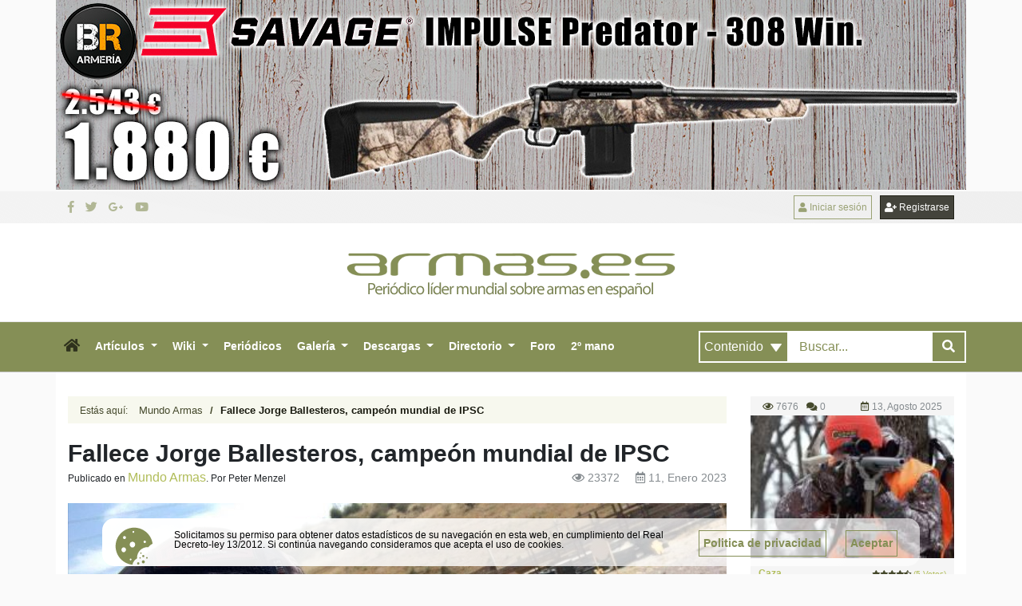

--- FILE ---
content_type: text/html; charset=UTF-8
request_url: https://www.armas.es/fallece-jorge-ballesteros-campeon-mundial-de-ipsc
body_size: 16301
content:
<!DOCTYPE html>
<html lang="es">

<head>
   <meta charset="utf-8">
   <meta name="viewport" content="width=device-width, initial-scale=1, maximum-scale=10, user-scalable=yes">
   <meta name="description" content="Lamentamos el fallecimiento de Jorge Ballesteros, campeón mundial de IPSC">
   <meta name="keywords" content="Fallece-Jorge-Ballesteros-campeón-mundial-de-IPSC">
   <title>Fallece Jorge Ballesteros campeón mundial de IPSC</title>  

   <meta property="og:title" content="Fallece Jorge Ballesteros campeón mundial de IPSC" />
   <meta property="og:type" content="article" />
   <meta property="og:url" content="https://www.armas.es//fallece-jorge-ballesteros-campeon-mundial-de-ipsc" />
      <meta property="og:image" content="https://www.armas.es/files/page/img/1/jorge_ballesteros-campeon-ipsc.jpg" />
         <meta property="og:description" content="Lamentamos el fallecimiento de Jorge Ballesteros, campeón mundial de IPSC" />

   	   <meta name="twitter:card" content="summary">
	   <meta name="twitter:site" content="@armas_es">
	   <meta name="twitter:title" content="Fallece Jorge Ballesteros campeón mundial de IPSC">
	   <meta name="twitter:description" content="Lamentamos el fallecimiento de Jorge Ballesteros, campeón mundial de IPSC">
	   <meta name="twitter:creator" content="@armas_es">
	   	   <meta name="twitter:image" content="https://www.armas.es/files/page/img/1/jorge_ballesteros-campeon-ipsc.jpg">
	      
   	<meta itemprop="name" content="Fallece Jorge Ballesteros campeón mundial de IPSC">
	<meta itemprop="description" content="Lamentamos el fallecimiento de Jorge Ballesteros, campeón mundial de IPSC">
		<meta itemprop="image" content="https://www.armas.es/files/page/img/1/jorge_ballesteros-campeon-ipsc.jpg">
	      
    <meta name="robots" content="index, follow">
    <meta name="author" content="Armas.es">

    <!-- FAVICONS -->
	<link rel="icon" type="image/png" href="/favicon.ico" />
	<link rel="shortcut icon" href="/favicon.ico">
	<link rel="apple-touch-icon" href="/apple-touch-icon.png">
	<link rel="apple-touch-icon" sizes="72x72" href="/apple-touch-icon-72x72.png">
	<link rel="apple-touch-icon" sizes="114x114" href="/apple-touch-icon-114x114.png">
	<link rel="apple-touch-icon" sizes="144x144" href="/apple-touch-icon-144x144.png">
	<!-- FAVICONS --> 
 
   <link href="/temas/theme-armas/bootstrap/css/bootstrap.min.css" rel="stylesheet">
<link href="/temas/theme-armas/css/custom.min.css?v=1.23" rel="stylesheet">
<!--     <link href="/temas/theme-armas/bootstrap/css/bootstrap.min.css" rel="stylesheet">

    <link rel="stylesheet" href="https://use.fontawesome.com/releases/v5.1.0/css/all.css" integrity="sha384-lKuwvrZot6UHsBSfcMvOkWwlCMgc0TaWr+30HWe3a4ltaBwTZhyTEggF5tJv8tbt" crossorigin="anonymous">

    <link href="/temas/theme-armas/rss/css/rrssb.css" rel="stylesheet" >
    <link href="/temas/theme-armas/css/custom.min.css?v=1.22" rel="stylesheet"> -->

   
   


   
	<!-- Global site tag (gtag.js) - Google Analytics -->
	<script async src="https://www.googletagmanager.com/gtag/js?id=UA-545766-1"></script>
		<script>
	  
	  window.dataLayer = window.dataLayer || [];
	  function gtag(){dataLayer.push(arguments);}
	  gtag('js', new Date());
	  
	  gtag('config', 'UA-545766-1');
	</script>
	
		<!-- Start Alexa Certify Javascript -->
	<script async type="text/javascript">_atrk_opts={ atrk_acct:"Pzn7j1a8Dy00if",domain:"armas.es",dynamic:true };(function(){ var as=document.createElement('script');as.type='text/javascript';as.async=true;as.src="https://d31qbv1cthcecs.cloudfront.net/atrk.js";var s=document.getElementsByTagName('script')[0];s.parentNode.insertBefore(as,s); })();</script>
	<noscript><img src="https://d5nxst8fruw4z.cloudfront.net/atrk.gif?account=Pzn7j1a8Dy00if" style="display:none" height="1" width="1" alt="" /></noscript>
	<!-- End Alexa Certify Javascript -->
	
</head>
<body>
		<div  id="menu_superior">
	<div class="container sin-padding">
		<div class="col-12 sin-padding megabaner_top">
		  <iframe id="ab32e379" name="ab32e379" src="https://www.armas.es/publicidad-admin/www/delivery/afr.php?zoneid=55&amp;cb=INSERT_RANDOM_NUMBER_HERE" frameborder="0" scrolling="no" width="100%" height="250"></iframe>
		</div>
	</div>
</div>
	  
<div class="container-fluid pre_header" id="menu_superior">
  <header>
	  <div class="container clear_both pt-5 pb-5">
		  <div class="row justify-content-md-center align-items-center">
				  <div class="col-lg-6 col-md-6 col-sm-6 col-6">
					<div class="redes_top">
						<ul class="footer_lista_social_blanco">
							<li><a href="https://www.facebook.com/armas.es" target="_blank"><i class="fab fa-facebook-f"></i></a></li>
							<li><a href="https://twitter.com/armas_es" target="_blank"><i class="fab fa-twitter"></i></a></li>
							<li><a href="https://plus.google.com/communities/109349686196258751320" target="_blank"><i class="fab fa-google-plus-g"></i></a></li>
							<li><a href="https://www.youtube.com/user/armaspuntoes" target="_blank"><i class="fab fa-youtube"></i></a></li>
						</ul>  
					</div>
				  </div>
				  
				  <div class="col-lg-6 col-md-6 col-sm-6 col-6 sin-padding-xs">
												<a class="link_registro btn btn-outline-secondary" href="/registro"><i class="fa fa-user-plus"></i> Registrarse</a>
						<a class="link_user btn btn-outline-secondary" href="/login"><i class="fas fa-user"></i> Iniciar sesión</a>
										  </div>
				  
			</div>
	  </div>
	  <div class="row header d-none d-lg-block d-xl-block">
	  	  	  	  	<div class="col-12 text-center">
	  	  	  
			<a class="blog-header-logo text-dark logo_cabecera" href="/"><img src="/temas/theme-armas/img/logo/logo.png" class="img-fluid" alt="Armas.es Periódico sobre armas en español"/></a>
		  	  	  	</div>
	  	  	  </div>
	  
	  <!--VERSION MOVIL-->
	  <div class="row justify-content-md-center header_menu d-lg-none d-xl-none">
		  <div class="container clear_both">
			  <nav class="navbar navbar-expand-lg menu_central_categoria">
			  <a class="navbar-brand" href="/"><img src="/temas/theme-armas/img/logo/logo.png" class="img-fluid" alt=""/></a>
			  <button class="navbar-toggler" type="button" data-toggle="collapse" data-target="#navbarSupportedContent" aria-controls="navbarSupportedContent" aria-expanded="false" aria-label="Toggle navigation">
				<i class="fas fa-bars"></i>
			  </button>

			  <div class="collapse navbar-collapse" id="navbarSupportedContent">
				<ul class="navbar-nav mr-auto scrollable-menu">
				  <li class="nav-item">
					<a class="nav-link" href="/" role="button">
					  Inicio
					</a>
				  </li>
				  <li class="nav-item dropdown">
					<a class="nav-link dropdown-toggle" href="/articulos" id="navbarDropdown" role="button" data-toggle="dropdown" aria-haspopup="true" aria-expanded="false">
					  Artículos
					</a>
					<div class="dropdown-menu" aria-labelledby="navbarDropdown">
					  													<a class="dropdown-item" href="/reportajes/armas-y-accesorios/arma-corta">Arma corta</a>
																		  													<a class="dropdown-item" href="/reportajes/armas-y-accesorios/arma-larga">Arma larga</a>
																		  													<a class="dropdown-item" href="/reportajes/armas-y-accesorios/arma-blanca">Arma blanca</a>
																		  													<a class="dropdown-item" href="/reportajes/armas-y-accesorios/armas-hobby">Armas hobby</a>
																		  													<a class="dropdown-item" href="/reportajes/armas-y-accesorios/armas-militares">Armas militares</a>
																		  													<a class="dropdown-item" href="/reportajes/armas-y-accesorios/municion">Munición</a>
																		  													<a class="dropdown-item" href="/articulos/accesorios-de-armas">Accesorios</a>
																		  													<a class="dropdown-item" href="/articulos/visores-para-armas">Visores Óptica</a>
																		  													<a class="dropdown-item" href="/actualidad/mundo-armas">Mundo Armas</a>
																		  													<a class="dropdown-item" href="/actualidad/tiro">Tiro</a>
																		  													<a class="dropdown-item" href="/actualidad/caza">Caza</a>
																		  													<a class="dropdown-item" href="/actualidad/policial">Policial</a>
																		  													<a class="dropdown-item" href="/actualidad/militar">Militar</a>
																		  											  					</div>
				  </li>
				  <!-- <li class="nav-item dropdown">
					<a class="nav-link dropdown-toggle" href="#" id="navbarDropdown" role="button" data-toggle="dropdown" aria-haspopup="true" aria-expanded="false">
					  Artículos
					</a>
					<div class="dropdown-menu" aria-labelledby="navbarDropdown">
					  					</div>
				  </li> -->
				  <li class="nav-item dropdown">
					<a class="nav-link dropdown-toggle" href="#" id="navbarDropdown" role="button" data-toggle="dropdown" aria-haspopup="true" aria-expanded="false">
					  WikiArmas
					</a>
					<div class="dropdown-menu" aria-labelledby="navbarDropdown">
					  													<a class="dropdown-item" href="/wikiarmas/armas-de-fuego">Listado de armas de fuego</a>
																								<a class="dropdown-item pl-5" href="/wikiarmas/listado-armas/ametralladoras">Ametralladoras</a>
																																<a class="dropdown-item pl-5" href="/wikiarmas/listado-armas/rifles">Rifles</a>
																																<a class="dropdown-item pl-5" href="/wikiarmas/listado-armas/escopetas">Escopetas</a>
																																<a class="dropdown-item pl-5" href="/wikiarmas/listado-armas/rifle-francotirador">Rifle francotirador</a>
																																<a class="dropdown-item pl-5" href="/wikiarmas/listado-armas/rifles-de-asalto">Fusiles de asalto</a>
																																															<a class="dropdown-item pl-5" href="/wikiarmas/listado-armas/pistolas">Pistolas</a>
																																<a class="dropdown-item pl-5" href="/wikiarmas/listado-armas/revolveres">Revólveres</a>
																										  													<a class="dropdown-item" href="/wikiarmas/calibres">Calibres</a>
																								<a class="dropdown-item pl-5" href="/wikiarmas/calibres/calibres-armas-cortas">Calibres de arma corta</a>
																																<a class="dropdown-item pl-5" href="/wikiarmas/calibres/calibres-armas-largas">Calibres de arma larga</a>
																										  													<a class="dropdown-item" href="/wikiarmas/enciclopedia">Enciclopedia</a>
																								<a class="dropdown-item pl-5" href="/wikiarmas/todas-las-armas">Todas las armas</a>
																																<a class="dropdown-item pl-5" href="/wikiarmas/todo-sobre-municion">Todo sobre munición</a>
																																<a class="dropdown-item pl-5" href="/wikiarmas/tiro-deportivo">El tiro deportivo</a>
																																<a class="dropdown-item pl-5" href="/wikiarmas/caza-deportiva">La caza deportiva</a>
																																<a class="dropdown-item pl-5" href="/wikiarmas/todo-sobre-visores">Todo sobre visores</a>
																																<a class="dropdown-item pl-5" href="/wikiarmas/balistica">La balística</a>
																																<a class="dropdown-item pl-5" href="/wikiarmas/calibres-recomendados">Calibres recomendados</a>
																																<a class="dropdown-item pl-5" href="/wikiarmas/enciclopedia/uso-seguro-de-las-armas">Uso seguro de las armas</a>
																																<a class="dropdown-item pl-5" href="/wikiarmas/legislacion-armamentistica">Legislación armamentística</a>
																										  					 	<a class="dropdown-item" href="/wikiarmas/diccionario">Diccionario</a>
					</div>
				  </li>
				   <li class="nav-item">
					 <a class="nav-link" href="/a-periodicos" role="button">
					  Periódicos
					</a>
				  </li>

				  <li class="nav-item dropdown">
					<a class="nav-link dropdown-toggle" href="#" id="navbarDropdown" role="button" data-toggle="dropdown" aria-haspopup="true" aria-expanded="false">
					  Galería
					</a>
					<div class="dropdown-menu" aria-labelledby="navbarDropdown">

					  <a class="dropdown-item" href="/galeria/por-categoria">Contenido por categoría</a>
					  <a class="dropdown-item" href="/galeria/por-usuario">Contenido por usuario</a>

					</div>
				  </li>
				  <li class="nav-item dropdown">
					<a class="nav-link dropdown-toggle" href="#" id="navbarDropdown" role="button" data-toggle="dropdown" aria-haspopup="true" aria-expanded="false">
					  Descargas
					</a>
					<div class="dropdown-menu" aria-labelledby="navbarDropdown">
					  					  <a class="dropdown-item" href="/descargas/despiece-de-armas">Planos de despiece de Armas</a>
					 						  							  		<a class="dropdown-item pl-5" href="/wikiarmas/descargas/category/17-pistolas">Planos despiece de pistolas</a>
					  							  						  							  		<a class="dropdown-item pl-5" href="/wikiarmas/descargas/category/18-revolveres">Planos despiece de revólveres</a>
					  							  						  							  		<a class="dropdown-item pl-5" href="/wikiarmas/descargas/category/16-escopetas">Planos despiece de escopetas</a>
					  							  						  							  		<a class="dropdown-item pl-5" href="/wikiarmas/descargas/category/19-rifles">Planos despiece de rifles</a>
					  							  						  							  		<a class="dropdown-item pl-5" href="/wikiarmas/descargas/category/carabinas">Planos despiece de carabinas</a>
					  							  						  							  		<a class="dropdown-item pl-5" href="/descargas/planos-despiece/aire-comprimido">Planos despiece de aire comprimido</a>
					  							  						  					  <a class="dropdown-item" href="/wikiarmas/descargas/category/e-books">Libros Electrónicos</a>
					 						  							  		<a class="dropdown-item pl-5" href="/ebooks/manuales-militares">Manuales militares</a>
					  							  						  							  		<a class="dropdown-item pl-5" href="/ebooks/manuales-armas">Manuales de armas</a>
					  							  						  							  		<a class="dropdown-item pl-5" href="/ebooks/guias">Guías armamentísticas</a>
					  							  						  							  		<a class="dropdown-item pl-5" href="/ebooks/balistica">Tablas de balística</a>
					  							  						  							  		<a class="dropdown-item pl-5" href="/ebooks/temario-licencia-armas">Licencias de armas</a>
					  							  						  							  		<a class="dropdown-item pl-5" href="/ebooks/otros">Otros libros electrónicos</a>
					  							  						  					  <a class="dropdown-item" href="/wikiarmas/descargas/periodicos">Periodicos</a>
					 						  					</div>
				  </li>
				  <li class="nav-item dropdown">
					<a class="nav-link dropdown-toggle" href="#" id="navbarDropdown" role="button" data-toggle="dropdown" aria-haspopup="true" aria-expanded="false">
					  Directorio
					</a>
					<div class="dropdown-menu" aria-labelledby="navbarDropdown">
					  					  <a class="dropdown-item" href="/directorio/armerias">Armerías</a>
					  					  <a class="dropdown-item" href="/directorio/campos-de-tiro">Campos de tiro</a>
					  					  <a class="dropdown-item" href="/directorio/federaciones">Federaciones</a>
					  					  <a class="dropdown-item" href="/directorio/museos">Museos</a>
					  					</div>
				  </li>
				  
				  <li class="nav-item">
					<a class="nav-link" href="/foros/">Foro</a>
				  </li>
				  
				  <li class="nav-item">
					<a class="nav-link" href="/foros/viewforum.php?f=88">2º mano</a>
				  </li>
				</ul>
			  </div>
			</nav>
		  </div>
	  </div>
	  			
	  <!--VERSION DESKTOP-->
	  <div id="nav-main-desktop" class="row justify-content-md-center header_menu d-none d-sm-none d-md-none d-lg-block">
		  <div class="container clear_both sin-padding">
			  <nav class="navbar navbar-expand-lg menu_central_categoria">
			  <button class="navbar-toggler" type="button" data-toggle="collapse" data-target="#navbarSupportedContent" aria-controls="navbarSupportedContent" aria-expanded="false" aria-label="Toggle navigation">
				<i class="fas fa-bars"></i>
			  </button>

			  <div class="collapse navbar-collapse" id="navbarSupportedContent">
				<ul class="navbar-nav mr-auto">
				  <li class="nav-item">
					<a class="nav-link casita" href="/" role="button">
					  <i class="fas fa-home font-s-18"></i>
					</a>
				  </li>
				  <li class="nav-item dropdown">
					<a class="nav-link dropdown-toggle clicable" href="/articulos" id="navbarDropdown" role="button" data-toggle="dropdown" aria-haspopup="true" aria-expanded="false">
					  Artículos
					</a>
					<div class="dropdown-menu" aria-labelledby="navbarDropdown">
																		<a class="dropdown-item" href="/reportajes/armas-y-accesorios/arma-corta">Arma corta</a>
																															<a class="dropdown-item" href="/reportajes/armas-y-accesorios/arma-larga">Arma larga</a>
																															<a class="dropdown-item" href="/reportajes/armas-y-accesorios/arma-blanca">Arma blanca</a>
																															<a class="dropdown-item" href="/reportajes/armas-y-accesorios/armas-hobby">Armas hobby</a>
																															<a class="dropdown-item" href="/reportajes/armas-y-accesorios/armas-militares">Armas militares</a>
																															<a class="dropdown-item" href="/reportajes/armas-y-accesorios/municion">Munición</a>
																															<a class="dropdown-item" href="/articulos/accesorios-de-armas">Accesorios</a>
																															<a class="dropdown-item" href="/articulos/visores-para-armas">Visores Óptica</a>
																															<a class="dropdown-item" href="/actualidad/mundo-armas">Mundo Armas</a>
																															<a class="dropdown-item" href="/actualidad/tiro">Tiro</a>
																															<a class="dropdown-item" href="/actualidad/caza">Caza</a>
																															<a class="dropdown-item" href="/actualidad/policial">Policial</a>
																															<a class="dropdown-item" href="/actualidad/militar">Militar</a>
																																		</div>
				  </li>
				 <!--  <li class="nav-item dropdown">
					<a class="nav-link dropdown-toggle clicable" href="/articulos-old" id="navbarDropdown" role="button" data-toggle="dropdown" aria-haspopup="true" aria-expanded="false">
					  Artículos
					</a>
					<div class="dropdown-menu" aria-labelledby="navbarDropdown">
					  <a class="dropdown-item" href="/articulos">Actualidad</a>
					  					</div>
				  </li> -->
				  <li class="nav-item dropdown">
					<a class="nav-link dropdown-toggle clicable" href="/wikiarmas" id="navbarDropdown" role="button" data-toggle="dropdown" aria-haspopup="true" aria-expanded="false">
					  Wiki
					</a>
					<div class="dropdown-menu" aria-labelledby="navbarDropdown">
					  													<a class="dropdown-item" href="/wikiarmas/armas-de-fuego">Listado de armas de fuego</a>
							
											  													<a class="dropdown-item" href="/wikiarmas/calibres">Calibres</a>
							
											  													<a class="dropdown-item" href="/wikiarmas/enciclopedia">Enciclopedia</a>
							
											  					 	<a class="dropdown-item" href="/wikiarmas/diccionario">Diccionario</a>
					</div>
				  </li>
				   <li class="nav-item">
					 <a class="nav-link" href="/a-periodicos" role="button">
					  Periódicos
					</a>
				  </li>

				  <li class="nav-item dropdown">
					<a class="nav-link dropdown-toggle clicable" href="/galeria" id="navbarDropdown" role="button" data-toggle="dropdown" aria-haspopup="true" aria-expanded="false">
					  Galería
					</a>
					<div class="dropdown-menu" aria-labelledby="navbarDropdown">

					  <a class="dropdown-item" href="/galeria/por-categoria">Contenido por categoría</a>
					  <a class="dropdown-item" href="/galeria/por-usuario">Contenido por usuario</a>

					</div>
				  </li>
				  <li class="nav-item dropdown">
					<a class="nav-link dropdown-toggle" href="#" id="navbarDropdown" role="button" data-toggle="dropdown" aria-haspopup="true" aria-expanded="false">
					  Descargas
					</a>
					<div class="dropdown-menu" aria-labelledby="navbarDropdown">
					  					  <a class="dropdown-item" href="/descargas/despiece-de-armas">Planos de despiece de Armas</a>
					  						  							  		<a class="dropdown-item pl-5" href="/wikiarmas/descargas/category/17-pistolas">Planos despiece de pistolas</a>
					  							  						  							  		<a class="dropdown-item pl-5" href="/wikiarmas/descargas/category/18-revolveres">Planos despiece de revólveres</a>
					  							  						  							  		<a class="dropdown-item pl-5" href="/wikiarmas/descargas/category/16-escopetas">Planos despiece de escopetas</a>
					  							  						  							  		<a class="dropdown-item pl-5" href="/wikiarmas/descargas/category/19-rifles">Planos despiece de rifles</a>
					  							  						  							  		<a class="dropdown-item pl-5" href="/wikiarmas/descargas/category/carabinas">Planos despiece de carabinas</a>
					  							  						  							  		<a class="dropdown-item pl-5" href="/descargas/planos-despiece/aire-comprimido">Planos despiece de aire comprimido</a>
					  							  						  					  <a class="dropdown-item" href="/wikiarmas/descargas/category/e-books">Libros Electrónicos</a>
					  						  							  		<a class="dropdown-item pl-5" href="/ebooks/manuales-militares">Manuales militares</a>
					  							  						  							  		<a class="dropdown-item pl-5" href="/ebooks/manuales-armas">Manuales de armas</a>
					  							  						  							  		<a class="dropdown-item pl-5" href="/ebooks/guias">Guías armamentísticas</a>
					  							  						  							  		<a class="dropdown-item pl-5" href="/ebooks/balistica">Tablas de balística</a>
					  							  						  							  		<a class="dropdown-item pl-5" href="/ebooks/temario-licencia-armas">Licencias de armas</a>
					  							  						  							  		<a class="dropdown-item pl-5" href="/ebooks/otros">Otros libros electrónicos</a>
					  							  						  					  <a class="dropdown-item" href="/wikiarmas/descargas/periodicos">Periodicos</a>
					  						  					</div>
				  </li>
				  <li class="nav-item dropdown">
					<a class="nav-link dropdown-toggle" href="#" id="navbarDropdown" role="button" data-toggle="dropdown" aria-haspopup="true" aria-expanded="false">
					  Directorio
					</a>
					<div class="dropdown-menu" aria-labelledby="navbarDropdown">
					  					  <a class="dropdown-item" href="/directorio/armerias">Armerías</a>
					  					  <a class="dropdown-item" href="/directorio/campos-de-tiro">Campos de tiro</a>
					  					  <a class="dropdown-item" href="/directorio/federaciones">Federaciones</a>
					  					  <a class="dropdown-item" href="/directorio/museos">Museos</a>
					  					</div>
				  </li>
				  
				  <li class="nav-item">
					<a class="nav-link" href="/foros/">Foro</a>
				  </li>
				  
				  <li class="nav-item">
					<a class="nav-link" href="/foros/viewforum.php?f=88">2º mano</a>
				  </li>
				</ul>
				<form class="formulario-menu-sup pt-10 pb-10" action="/resultados-buscador" method="get">
					<div class="input-group">
						 <div class="input-group-prepend">
							<select class="custom-select width-100 preformado_tres" name="tipo">
							<!--<select name="tipo" class="selectpicker" multiple title="Choose one of the following...">-->
								<option value="contenido">Contenido</option>
								<option value="foro">Foro</option>
								<option value="galeria">Galería</option>
							</select>
						  </div>
						<input class="form-control preformado" id="system-search" name="q" placeholder="Buscar..." required>
						<div class="input-group-append">
							<button type="submit" class="btn btn-outline-secondary preformado font-w-200 ml-0"><i class="fas fa-search" name="submitted"></i></button>
						</div>
					</div>
				</form>
			  </div>
			</nav>
		  </div>
	  </div>
	  <div class="row bg-dark-2">
	  	<div class="container">
				<div class="col-md-12">
					<form class="formulario-menu pt-10 pb-10" action="/resultados-buscador" method="get">
						<div class="input-group">
							 <div class="input-group-prepend">
								<select class="custom-select width-100 preformado_tres" name="tipo">
								<!--<select name="tipo" class="selectpicker" multiple title="Choose one of the following...">-->
									<option value="contenido">Contenido</option>
									<option value="foro">Foro</option>
									<option value="galeria">Galería</option>
								</select>
							  </div>
							<input class="form-control preformado" id="system-search" name="q" placeholder="Buscar..." required>
							<div class="input-group-append">
								<button type="submit" class="btn btn-outline-secondary preformado font-w-200 ml-0"><i class="fas fa-search" name="submitted"></i></button>
							</div>
						</div>
					</form>
				</div>
			</div>
		</div>	
  </header>
</div>


<section class="megabanner">
	<div class="oreja megabanner_left">
	<iframe id="a2cecd05" name="a2cecd05" src="https://www.armas.es/publicidad-admin/www/delivery/afr.php?zoneid=56&amp;cb=INSERT_RANDOM_NUMBER_HERE" frameborder="0" scrolling="no" width="600" height="1000"></iframe>
</div>

	<div class="oreja megabanner_right">
	<iframe id="a955a6ef" name="a955a6ef" src="https://www.armas.es/publicidad-admin/www/delivery/afr.php?zoneid=57&amp;cb=INSERT_RANDOM_NUMBER_HERE" frameborder="0" scrolling="no" width="600" height="1000">
	</iframe>
</div>

</section>
		
		
		<section class="contenido">
			<div class="container">
			 <div class="row">
				  <div class="col-lg-12 col-12 sin-padding">
		  
		 
				  <div class="container-fluid pt-30 bg-white">
					  <div class="row">
						<div class="col-md-9 col-lg-9 col-md-12 col-sm-12">
							<div class="row">
								<article class="col-md-12" itemscope itemtype="https://schema.org/Article">
										<div class="row">
											<div class="col-12">
	<ul class="migas">
		<li class="font-s-12 pr-10">Estás aquí:</li>
		<li><a href="/actualidad/mundo-armas">Mundo Armas</a></li>
		<li class="active">Fallece Jorge Ballesteros, campeón mundial de IPSC</li>
	</ul>
</div>
											<div class="col-12">
												<h1 id="article-h1" class="font-s-30 font-w-600 sin-margin" itemprop="name">Fallece Jorge Ballesteros, campeón mundial de IPSC</h1>
											</div>
											<div class="col-6 font-s-12">
												Publicado en <strong class="d-inline-block color_verde font-s-16 font-w-400">
												Mundo Armas</strong>. 
												<span itemprop="author">Por Peter Menzel</span>
											</div>
											<div class="col-6">
												<div class="d-inline-block color-gris-claro text-right font-s-14 w-100">
													<span class="mr-3"><i class="far fa-eye"></i> 23372</span>
													<i class="far fa-calendar-alt"></i>
													<time itemprop="datePublished">
														11, Enero 2023				
													</time>
												</div>
											</div>
											<div class="col-12 pt-20">
												
											</div>
										</div>
										<div class="row">
																						<div class="col-12 imagen_articulo">
												<img src="/files/page/img/1/big-jorge_ballesteros-campeon-ipsc.jpg" alt="jorge_ballesteros-campeon-IPSC" class="img-fluid"/>
											</div>
																					</div>
										<div class="row barra_compartir">
	<div class="col-6">
		<div class="row">
			
			<div class="col-12">
				
				<div id="votar-wrap">
											<h4 class="font-s-16 font-w-400 float-left sin-margin pr-10 color-blanco d-inline">Puedes votar:</h4>
						<form class="formulario_estrellas d-inline float-left sin-margin" action="" method="post">
						  <p class="clasificacion sin-margin">
							<input id="radio1" type="radio" name="estrellas" value="5">
							<label class="sin-margin" for="radio1"><i class="fas fa-star"></i></label>
							<input id="radio2" type="radio" name="estrellas" value="4">
							<label class="sin-margin" for="radio2"><i class="fas fa-star"></i></label>
							<input id="radio3" type="radio" name="estrellas" value="3">
							<label class="sin-margin" for="radio3"><i class="fas fa-star"></i></label>
							<input id="radio4" type="radio" name="estrellas" value="2">
							<label class="sin-margin" for="radio4"><i class="fas fa-star"></i></label>
							<input id="radio5" type="radio" name="estrellas" value="1">
							<label class="sin-margin" for="radio5"><i class="fas fa-star"></i></label>
						  </p>
						</form>
									</div>
				
			</div>
			<div class="col-12">
				
				<ul class="lista_estrellas">
											<li class="d-inline"><i class="fas fa-star"></i></li><li class="d-inline"><i class="fas fa-star"></i></li><li class="d-inline"><i class="fas fa-star"></i></li><li class="d-inline"><i class="fas fa-star"></i></li><li class="d-inline"><i class="fas fa-star-half-alt"></i></li>		<li>
	        <span>35</span> votos,
	        <span>4.49</span> sobre 5
	    </li>
	   <!--  <li  itemprop="aggregateRating" itemscope itemtype="https://schema.org/AggregateRating">
	        <span itemprop="reviewCount">35</span> votos,
	        <span itemprop="ratingValue">4.49</span> sobre 5       
	        <meta itemprop="bestRating" content="5">
	        <meta itemprop="worstRating" content="1">
	        <div itemprop="itemReviewed" itemscope itemtype="http://schema.org/CreativeWork"></div>
	    </li> -->
		
									</ul>
				
			</div>
		</div>
	</div>
	<div class="col-6 text-right">
			<p class="comparte_texto">Compartir</p>
<ul class="rrssb-buttons">
  <li class="rrssb-email">
	<!-- Replace subject with your message using URL Endocding: http://meyerweb.com/eric/tools/dencoder/ -->
	<a href="mailto:?Subject=https%3A%2F%2Fwww.armas.es%2Ffallece-jorge-ballesteros-campeon-mundial-de-ipsc">
	  <span class="rrssb-icon">
		<svg xmlns="http://www.w3.org/2000/svg" width="24" height="24" viewBox="0 0 24 24"><path d="M21.386 2.614H2.614A2.345 2.345 0 0 0 .279 4.961l-.01 14.078a2.353 2.353 0 0 0 2.346 2.347h18.771a2.354 2.354 0 0 0 2.347-2.347V4.961a2.356 2.356 0 0 0-2.347-2.347zm0 4.694L12 13.174 2.614 7.308V4.961L12 10.827l9.386-5.866v2.347z"/></svg>
	  </span>
	  <span class="rrssb-text">email</span>
	</a>
  </li>

  <li class="rrssb-facebook">
	<!--  Replace with your URL. For best results, make sure you page has the proper FB Open Graph tags in header:
		  https://developers.facebook.com/docs/opengraph/howtos/maximizing-distribution-media-content/ -->
	<a href="https://www.facebook.com/sharer/sharer.php?u=https://www.armas.es/fallece-jorge-ballesteros-campeon-mundial-de-ipsc" class="popup">
	  <span class="rrssb-icon">
		<svg xmlns="http://www.w3.org/2000/svg" viewBox="0 0 29 29"><path d="M26.4 0H2.6C1.714 0 0 1.715 0 2.6v23.8c0 .884 1.715 2.6 2.6 2.6h12.393V17.988h-3.996v-3.98h3.997v-3.062c0-3.746 2.835-5.97 6.177-5.97 1.6 0 2.444.173 2.845.226v3.792H21.18c-1.817 0-2.156.9-2.156 2.168v2.847h5.045l-.66 3.978h-4.386V29H26.4c.884 0 2.6-1.716 2.6-2.6V2.6c0-.885-1.716-2.6-2.6-2.6z"/></svg>
	  </span>
	  <span class="rrssb-text">facebook</span>
	</a>
  </li>
   <li class="rrssb-twitter">
    <!-- Replace href with your Meta and URL information  -->
    <a href="https://twitter.com/intent/tweet?url=https://www.armas.es/fallece-jorge-ballesteros-campeon-mundial-de-ipsc&text=Fallece Jorge Ballesteros, campeón mundial de IPSC vía @armas_es"
    class="popup">
      <span class="rrssb-icon"><svg xmlns="http://www.w3.org/2000/svg" viewBox="0 0 28 28"><path d="M24.253 8.756C24.69 17.08 18.297 24.182 9.97 24.62a15.093 15.093 0 0 1-8.86-2.32c2.702.18 5.375-.648 7.507-2.32a5.417 5.417 0 0 1-4.49-3.64c.802.13 1.62.077 2.4-.154a5.416 5.416 0 0 1-4.412-5.11 5.43 5.43 0 0 0 2.168.387A5.416 5.416 0 0 1 2.89 4.498a15.09 15.09 0 0 0 10.913 5.573 5.185 5.185 0 0 1 3.434-6.48 5.18 5.18 0 0 1 5.546 1.682 9.076 9.076 0 0 0 3.33-1.317 5.038 5.038 0 0 1-2.4 2.942 9.068 9.068 0 0 0 3.02-.85 5.05 5.05 0 0 1-2.48 2.71z"/></svg></span>
      <span class="rrssb-text">twitter</span>
    </a>
  </li>
  
  
  <li class="rrssb-whatsapp d-md-none d-lg-none d-xl-none">
	<a nofollow href="whatsapp://send?text=https://www.armas.es/fallece-jorge-ballesteros-campeon-mundial-de-ipsc" data-action="share/whatsapp/share">
	  <span class="rrssb-icon">
		<svg xmlns="http://www.w3.org/2000/svg" width="90" height="90" viewBox="0 0 90 90"><path d="M90 43.84c0 24.214-19.78 43.842-44.182 43.842a44.256 44.256 0 0 1-21.357-5.455L0 90l7.975-23.522a43.38 43.38 0 0 1-6.34-22.637C1.635 19.63 21.415 0 45.818 0 70.223 0 90 19.628 90 43.84zM45.818 6.983c-20.484 0-37.146 16.535-37.146 36.86 0 8.064 2.63 15.533 7.076 21.61l-4.64 13.688 14.274-4.537A37.122 37.122 0 0 0 45.82 80.7c20.48 0 37.145-16.533 37.145-36.857S66.3 6.983 45.818 6.983zm22.31 46.956c-.272-.447-.993-.717-2.075-1.254-1.084-.537-6.41-3.138-7.4-3.495-.993-.36-1.717-.54-2.438.536-.72 1.076-2.797 3.495-3.43 4.212-.632.72-1.263.81-2.347.27-1.082-.536-4.57-1.672-8.708-5.332-3.22-2.848-5.393-6.364-6.025-7.44-.63-1.076-.066-1.657.475-2.192.488-.482 1.084-1.255 1.625-1.882.543-.628.723-1.075 1.082-1.793.363-.718.182-1.345-.09-1.884-.27-.537-2.438-5.825-3.34-7.977-.902-2.15-1.803-1.793-2.436-1.793-.63 0-1.353-.09-2.075-.09-.722 0-1.896.27-2.89 1.344-.99 1.077-3.788 3.677-3.788 8.964 0 5.288 3.88 10.397 4.422 11.113.54.716 7.49 11.92 18.5 16.223 11.01 4.3 11.01 2.866 12.996 2.686 1.984-.18 6.406-2.6 7.312-5.107.9-2.513.9-4.664.63-5.112z"/></svg>
	  </span>
	  <span class="rrssb-text">Whatsapp</span>
	</a>
  </li>
</ul>
	</div>
</div>
										<div class="row pt-20">
											<div class="col-12">
												<div class="article-content">
													        <!-- START bloque_texto-->
        <p>Jorge Ballesteros, tirador deportivo y campe&oacute;n del mundo de IPSC, ha fallecido a la temprana edad de 39 a&ntilde;os.<br />Jorge Ballesteros, una de las voces autorizadas del IPSC en Espa&ntilde;a. Nacido en una familia vinculada al mundo de las armas, Jorge Ballesteros estaba acostumbrado a tratar con pistolas desde bien peque&ntilde;o. Con un impresionante palmar&eacute;s labrado a base de esfuerzo y dedicaci&oacute;n, este joven tirador logr&oacute; su sue&ntilde;o de ser campe&oacute;n del mundo.<br />Lamentamos su fallecimiento y damos nuestro m&aacute;s sentido p&eacute;same a su familia y amigos m&aacute;s cercanos.</p>
<p>Todos recordamos sus comienzos, en el&nbsp;<span class="estilo69">Campeonato del Mundo de Ecuador celebrado en el a&ntilde;o 2005 cuando consigui&oacute; subir al podium y colgarse la medalla de bronce.</span></p>
<p>&nbsp;&nbsp;</p>
<p>&nbsp;</p>
        <!-- END bloque_texto-->
                <!-- START imagen-->
            <img class="img-fluid lazyload" height="auto" data-src="/files/page/img/1/big-jorge-ballesteros-campeon-mundial-articulo.jpg" alt="jorge ballesteros-campeon-mundial-articulo" />
        <!-- END imagen-->
                <!-- START bloque_texto-->
        <p>Aqu&iacute; os dejamos para su recuerdo, una de las primeras entrevistas que concedi&oacute; a armas.es en 2006.</p>
<p><strong>Si quieres leer el art&iacute;culo completo click en este enlace:</strong><br /><span style="font-size: 12pt;"><strong><a href="https://www.armas.es/reportaje-mundo-armas/30036-jorge-ballesteros-qnunca-he-tenido-miedo-a-las-armas-solo-respetoq" rel="follow">https://www.armas.es/reportaje-mundo-armas/30036-jorge-ballesteros-qnunca-he-tenido-miedo-a-las-armas-solo-respetoq</a></strong></span></p>
<p>&nbsp;</p>
<p><span class="estilo69">En los Campeonatos de Europa de Francia en 2007, y Serbia en 2010, Jorge logr&oacute; alzarse con la medalla de plata absoluta en la divisi&oacute;n Open, por detr&aacute;s del m&uacute;ltiple campe&oacute;n del mundo Eric Grauffel. En 2013, en Barcelos (Portugal), Jorge se proclam&oacute; Campe&oacute;n de Europa absoluto por primera vez en su carrera deportiva revalidando este t&iacute;tulo nuevamente en 2016 en Felsotarkany (Hungr&iacute;a). Finalmente, en 2017 logr&oacute; cosechar el ansiado t&iacute;tulo, proclam&aacute;ndose Campe&oacute;n del Mundo absoluto de la divisi&oacute;n Open.</span></p>
<div id="pgc-1029-3-0" class="panel-grid-cell">
<div id="panel-1029-3-0-0" class="so-panel widget widget_themegrill_flash_icon_list tg-widget tg-icon-list-widget panel-first-child panel-last-child" data-index="4">
<div class="tg-icon-list tg-icon-list--default tg-icon-list--no-divider">
<div class="tg-icon-list-table">
<p>&nbsp;</p>
</div>
</div>
</div>
</div>
        <!-- END bloque_texto-->
                <!-- START imagen-->
            <img class="img-fluid lazyload" height="auto" data-src="/files/page/img/1/big-jorge_ballesteros.jpg" alt="jorge_ballesteros" />
        <!-- END imagen-->
                <!-- START bloque_texto-->
        <p><span class="estilo69"><span style="font-size: 12pt;"><strong>Palmar&eacute;s de Jorge Ballesteros</strong></span></span></p>
<div id="pgc-1029-3-0" class="panel-grid-cell">
<div id="panel-1029-3-0-0" class="so-panel widget widget_themegrill_flash_icon_list tg-widget tg-icon-list-widget panel-first-child panel-last-child" data-index="4">
<div class="tg-icon-list tg-icon-list--default tg-icon-list--no-divider">
<ul class="tg-icon-list-lister">
<li class="tg-icon-list-list">
<div class="tg-icon-list-table">
<div class="tg-icon-list-cell">&nbsp;<span class="icon-list__text">Campe&oacute;n del Mundo (Francia, 2017)</span></div>
</div>
</li>
<li class="tg-icon-list-list">
<div class="tg-icon-list-table">
<div class="tg-icon-list-cell">&nbsp;<span class="icon-list__text">Medalla de oro por equipos en los Juegos Mundiales Policiales USIP (UAE, 2017)</span></div>
</div>
</li>
<li class="tg-icon-list-list">
<div class="tg-icon-list-table">
<div class="tg-icon-list-cell">&nbsp;<span class="icon-list__text">3x Campe&oacute;n de Europa de IPSC Div. Open (Hungria, 2016 - Portugal, 2013 - Belgrado, 2019)</span></div>
</div>
</li>
<li class="tg-icon-list-list">
<div class="tg-icon-list-table">
<div class="tg-icon-list-cell">&nbsp;<span class="icon-list__text">5x Campe&oacute;n de la Extreme Euro Open (Republica Checa, 2018-2017-2016-2014-2013)</span></div>
</div>
</li>
<li class="tg-icon-list-list">
<div class="tg-icon-list-table">
<div class="tg-icon-list-cell">&nbsp;<span class="icon-list__text">4x Campe&oacute;n de la Eurasia Extreme (Rusia, 2019-2017-2016-2015)</span></div>
</div>
</li>
<li class="tg-icon-list-list">
<div class="tg-icon-list-table">
<div class="tg-icon-list-cell">&nbsp;<span class="icon-list__text">Campe&oacute;n de la liga europea Extreme &laquo;KSL&raquo; (2016)</span></div>
</div>
</li>
<li class="tg-icon-list-list">
<div class="tg-icon-list-table">
<div class="tg-icon-list-cell">&nbsp;<span class="icon-list__text">Ganador de la Triple Corona Extreme (2015)</span></div>
</div>
</li>
<li class="tg-icon-list-list">
<div class="tg-icon-list-table">
<div class="tg-icon-list-cell">&nbsp;<span class="icon-list__text">Medalla de oro en los Juegos Mundiales Policiales USIP (Colombia, 2015)</span></div>
</div>
</li>
</ul>
</div>
</div>
</div>
<div id="pgc-1029-3-1" class="panel-grid-cell">
<div id="panel-1029-3-1-0" class="so-panel widget widget_themegrill_flash_icon_list tg-widget tg-icon-list-widget panel-first-child panel-last-child" data-index="5">
<div class="tg-icon-list tg-icon-list--default tg-icon-list--no-divider">
<ul class="tg-icon-list-lister">
<li class="tg-icon-list-list">
<div class="tg-icon-list-table">
<div class="tg-icon-list-cell">&nbsp;<span class="icon-list__text">16x Campe&oacute;n de Espa&ntilde;a de IPSC Divisi&oacute;n Open + 1 Division Standard</span></div>
</div>
</li>
<li class="tg-icon-list-list">
<div class="tg-icon-list-table">
<div class="tg-icon-list-cell">&nbsp;<span class="icon-list__text">Campe&oacute;n de la Copa Mediterraneo (Francia, 2013)</span></div>
</div>
</li>
<li class="tg-icon-list-list">
<div class="tg-icon-list-table">
<div class="tg-icon-list-cell">&nbsp;<span class="icon-list__text">Campe&oacute;n de Europa de Tiro a Metales &ldquo;Steel Challenge&rdquo; (Holanda, 2009)</span></div>
</div>
</li>
<li class="tg-icon-list-list">
<div class="tg-icon-list-table">
<div class="tg-icon-list-cell">&nbsp;<span class="icon-list__text">2x Subcampe&oacute;n de Europa de IPSC (Francia 2007 y Serbia 2010)</span></div>
</div>
</li>
<li class="tg-icon-list-list">
<div class="tg-icon-list-table">
<div class="tg-icon-list-cell">&nbsp;<span class="icon-list__text">Medalla Ol&iacute;mpica otorgada por el Comit&eacute; Ol&iacute;mpico Espa&ntilde;ol (2007)</span></div>
</div>
</li>
<li class="tg-icon-list-list">
<div class="tg-icon-list-table">
<div class="tg-icon-list-cell">&nbsp;<span class="icon-list__text">Medalla de Bronce en el XIV Campeonato del Mundo de IPSC (Ecuador, 2005)</span></div>
</div>
</li>
<li class="tg-icon-list-list">
<div class="tg-icon-list-table">
<div class="tg-icon-list-cell">&nbsp;<span class="icon-list__text">Nombrado Maestro Tirador por la Federaci&oacute;n Espa&ntilde;ola de Tiro Olimpico (2003)</span></div>
</div>
</li>
<li class="tg-icon-list-list">
<div class="tg-icon-list-table">
<div class="tg-icon-list-cell">&nbsp;<span class="icon-list__text">Designado Deportista de Alto Nivel por el COE desde 2001</span></div>
</div>
</li>
</ul>
</div>
</div>
</div>
<p>&nbsp;</p>
<div id="pgc-1029-3-0" class="panel-grid-cell">
<div id="panel-1029-3-0-0" class="so-panel widget widget_themegrill_flash_icon_list tg-widget tg-icon-list-widget panel-first-child panel-last-child" data-index="4">
<div class="tg-icon-list tg-icon-list--default tg-icon-list--no-divider">
<div class="tg-icon-list-table">
<p>&nbsp;</p>
</div>
</div>
</div>
</div>
        <!-- END bloque_texto-->
        
												</div>
											</div>
										</div>

									</div>
							</article>
							<div class="row pt-30">
								 <!--PUBLICIDAD-->
      <div class="col-md-12 ">
        <div class="caja_publicidad overflow width-100">
          <iframe id="a955a6ef44" name="a955a6ef44" src="https://www.armas.es/publicidad-admin/www/delivery/afr.php?zoneid=59&amp;cb=INSERT_RANDOM_NUMBER_HERE" frameborder="0" scrolling="no" width="825" height="100%"></iframe>
        </div>
      </div>
  <!--PUBLICIDAD-->	
							</div>
							

						</div>
						<aside class="col-md-3 col-xs-12">
													  										
<div class="caja_noticia ">
	  <div class="col-12 text-left">
			<div class="d-inline-block color-gris-claro  text-right  w-100 font-s-12">
			  <span class="float-left"><i class="far fa-eye"></i> 7676</span>
			  <span class="float-left pl-10"><i class="fa fa-comments"></i>
			  0</span>
			  <i class="far fa-calendar-alt"></i>
			  <time datetime="2025-08-13T13:06:44+02:00" itemprop="datePublished">
				13, Agosto 2025    
			  </time>
			</div>
	</div>
	<div class="minimo_imagen_alto">
					<a href="/mejor-apoyo-de-rifle-para-caza">
				<img src="/files/page/img/1/small-apoyos-para-monterias.jpg.jpg" width="100%" class="img-fluid" alt="apoyos para monterias.jpg" />
			</a>
		
	</div>
	<div class="row p-all-10 min_alto_caja_noticia">
	  <div class="col-6">
		<strong class="align-top  color_verde font-s-12">Caza</strong>
	  </div>
	  <div class="col-6">
		<ul class="lista_estrellas  text-right font-s-9 pt-5">
		   <li class="d-inline"><i class="fas fa-star"></i></li><li class="d-inline"><i class="fas fa-star"></i></li><li class="d-inline"><i class="fas fa-star"></i></li><li class="d-inline"><i class="fas fa-star"></i></li><li class="d-inline"><i class="fas fa-star-half-alt"></i></li>        <li class="font-s-10">(5 Votos)</li>
        
		</ul>
	  </div>
	  <a class="col-12  " href="/mejor-apoyo-de-rifle-para-caza">
		<h2 class="font-s-16 font-w-600 cortar_multipleline ">¿Cuál es el mejor apoyo para un rifle de caza?</h2>
	  </a>
	</div>
 </div>

																					<div class="widget_lateral">
	<div class="min-h-titular-slidebar">
		<h2 class="font-s-20 color_corporativo font-w-400 line-h-1">Últimos <span class="font-w-800">periódicos</span></h2>
		<hr class="lineaTituloProductos"/>
	</div>
	<div id="corouselPeriodicos1" class="carousel slide" data-ride="carousel">
	  <div class="carousel-inner">
		 		  <a class="carousel-item active" href="/periodico-armases-edicion-impresa-numero-90-abril-mayo-2020">
			<img class="d-block w-100 lazyload" data-src="/files/page/img/1/medium-portada-periodico-armas-9000.jpg" alt="Periódico Armas.es edición impresa número 90 abril - mayo 2020">
		  </a>
		  		  <a class="carousel-item " href="/periodico-armases-edicion-impresa-numero-89-febrero-marzo-2020">
			<img class="d-block w-100 lazyload" data-src="/files/page/img/1/medium-portada-periodico-armas-8900.jpg" alt="Periódico Armas.es edición impresa número 89 Febrero-Marzo 2020">
		  </a>
		  		  <a class="carousel-item " href="/periodico-armases-edicion-impresa-numero-88-diciembre-enero-20202">
			<img class="d-block w-100 lazyload" data-src="/files/page/img/1/medium-portada-periodico-nº-8800.jpg" alt="Periódico Armas.es edición impresa número 88 Diciembre-Enero 2020">
		  </a>
		  		  <a class="carousel-item " href="/periodico-armases-edicion-impresa-numero-87-octubre-noviembre-2019">
			<img class="d-block w-100 lazyload" data-src="/files/page/img/1/medium-portada-periodico-armas-es-8700.jpg" alt="Periódico Armas.es edición impresa número 87 Octubre-Noviembre 2019">
		  </a>
		  		  <a class="carousel-item " href="/a-periodicos/armases-edicion-86-agosto-septiembre-2019">
			<img class="d-block w-100 lazyload" data-src="/files/page/img/1/medium-periodico-8600.jpg" alt="Periódico Armas.es edición impresa número 86 Agosto-Septiembre 2019">
		  </a>
		  		  <a class="carousel-item " href="/a-periodicos/periodico-armases-edicion-impresa-numero-85-junio-julio-2019">
			<img class="d-block w-100 lazyload" data-src="/files/page/img/1/medium-periodico-85-junio-julio-201905.jpg" alt="Periódico Armas.es edición impresa número 85 Junio-Julio 2019">
		  </a>
		  	  </div>
	  <a class="carousel-control-prev" href="#corouselPeriodicos1" role="button" data-slide="prev">
	  <span class="carousel-control-prev-icon" aria-hidden="true"></span>
	  <span class="sr-only">Anterior</span>
	  </a>
	  <a class="carousel-control-next" href="#corouselPeriodicos1" role="button" data-slide="next">
	  <span class="carousel-control-next-icon" aria-hidden="true"></span>
	  <span class="sr-only">Siguiente</span>
	  </a>
	</div>
</div>
<div class="col-md-12 mt-4 sin-padding align-self-end">
  <div class="caja_wiki banner">
       <iframe id="a955a6ef2" name="a955a6ef2" src="https://www.armas.es/publicidad-admin/www/delivery/afr.php?zoneid=63&amp;cb=INSERT_RANDOM_NUMBER_HERE" frameborder="0" scrolling="no" width="100%" height="100%">
       </iframe>
  </div>

</div>
<!-- <div class="col-md-12 mt-4 sin-padding align-self-end">
	  <div class="caja_wiki banner">
  		<iframe allowtransparency="true" scrolling="no" frameborder="0" border="0" width="255" height="150" marginwidth="0" marginheight="0" background-color="transparent" src="https://ad13.adfarm1.adition.com/banner?sid=4502862&kid=3459338&wpt=H">
		</iframe>
	</div>
</div> -->
							<div class="col-md-12 mt-4 sin-padding">
  <div class="caja_wiki banner">
       <iframe id="a955a6ef91231" name="a955a6ef91231" src="https://www.armas.es/publicidad-admin/www/delivery/afr.php?zoneid=61&amp;cb=12312312312" frameborder="0" scrolling="no" width="100%" height="337">
       </iframe> 
  </div>
</div>
							<div class="col-md-12 mt-4 sin-padding align-self-end">
							  <div class="caja_wiki banner">
							       <iframe id="a955a6ef2" name="a955a6ef2" src="https://www.armas.es/publicidad-admin/www/delivery/afr.php?zoneid=66&amp;cb=INSERT_RANDOM_NUMBER_HERE" frameborder="0" scrolling="no" width="255" height="190">
			 					   </iframe>
							  </div>
							</div>
							
							<div class="widget_lateral">
								<div class="min-h-titular-slidebar">
									<h2 class="font-s-20 color_corporativo font-w-400 line-h-1">Más <span class="font-w-800">vistos</span></h2>
									<hr class="lineaTituloProductos"/>
								</div>
								<ol class="list-unstyled mb-0 clear_both">
								  								  	<li class="line-h-1 linea_mas_vistos pb-10 mb-10">
								  			<a href="/mundo-armas/30011-itengo-derecho-a-defender-mi-vida-con-un-arma" class="font-s-14 font-w-600">¿Tengo derecho a defender mi vida con un arma?</a>
									</li>
								  								  	<li class="line-h-1 linea_mas_vistos pb-10 mb-10">
								  			<a href="/mundo-armas/los-sprays-de-defensa-si-son-legales" class="font-s-14 font-w-600">Los sprays de defensa SÍ son legales</a>
									</li>
								  								  	<li class="line-h-1 linea_mas_vistos pb-10 mb-10">
								  			<a href="/mundo-armas/30150-armas-es-en-fhm-la-revista-masculina-nos-reconoce-como-una-importante-fuente-de-informacion-sobre-armas" class="font-s-14 font-w-600">Armas.es en FHM: la revista masculina nos reconoce como una importante fuente de información sobre armas</a>
									</li>
								  								  	<li class="line-h-1 linea_mas_vistos pb-10 mb-10">
								  			<a href="/reportaje-mundo-armas/31041-reglamento-de-armas-los-cambios-mas-significativos-que-nos-esperan" class="font-s-14 font-w-600">Reglamento de Armas: los cambios más significativos que nos esperan</a>
									</li>
								  								  	<li class="line-h-1 linea_mas_vistos pb-10 mb-10">
								  			<a href="/reportaje-mundo-armas/31039-jesus-madrinan-coleccionista-espanol-de-armas-antiguas-con-mas-de-150-piezas-en-su-coleccion" class="font-s-14 font-w-600">Jesús Madriñán, coleccionista español de armas antiguas con más de 150 piezas en su colección</a>
									</li>
								  								  	<li class="line-h-1 linea_mas_vistos pb-10 mb-10">
								  			<a href="/mundo-armas/32125-gran-concurso-armas-es-patrocinado-por-blackrecon" class="font-s-14 font-w-600">Gran concurso Armas.es patrocinado por BLACKRECON</a>
									</li>
								  								  	<li class="line-h-1 linea_mas_vistos pb-10 mb-10">
								  			<a href="/mundo-armas/30222-encuentro-oficial-armas-es-mas-de-50-foreros-disfrutan-en-valencia-de-un-dia-inolvidable" class="font-s-14 font-w-600">Encuentro oficial Armas.es: Más de 50 foreros disfrutan en Valencia de un día inolvidable</a>
									</li>
								  								  	<li class="line-h-1 linea_mas_vistos pb-10 mb-10">
								  			<a href="/cita-previa-intervencion-de-armas" class="font-s-14 font-w-600">Cita previa en las IAGC sólo online</a>
									</li>
								  								  	<li class="line-h-1 linea_mas_vistos pb-10 mb-10">
								  			<a href="/mundo-armas/33615-el-nuevo-reglamento-de-armas-2018-gestacion-y-contenido" class="font-s-14 font-w-600">El nuevo Reglamento de Armas 2018: gestación y contenido</a>
									</li>
								  								  	<li class="line-h-1 linea_mas_vistos pb-10 mb-10">
								  			<a href="/mundo-armas/33556-detonadoras-prohibidas-restriccion" class="font-s-14 font-w-600">Publicada la Orden Ministerial que endurece la compra y posesión de detonadoras</a>
									</li>
								  								</ol>
							</div>
							
						</aside>  
					  </div>
				  </div>				
				  <div class="container-fluid container-fluid pt-20 pb-20 color-blanco bg-dark-1">
					  <div class="row  justify-content-md-center">
						<div class="col-md-8">
							<h4 class="font-s-20 color_corporativo font-w-400 line-h-1"><span class="font-s-30 font-w-800">Comentarios</span></h4>
							<hr class="lineaTituloProductos">
						</div>
						<div class="col-md-8">
							
<div class="col-12">
	<p>Necesitas estar registrado para publicar comentarios. 
	<a rel="nofollow" href="/login" class="color_corporativo">Inicia sesión</a> o <a rel="nofollo" href="/registro" class="color_corporativo">regístrate aquí</a></p>
</div>



							
<div id="comentarios" class="container sin-padding pt-50">
    <div class="well">
	<div class="media">
		<div class="media-body">
			<div class="row">
				<h4 class="color_verde font-s-14 media-heading col-6"><i class="far fa-user"></i> JaSalinas</h4>
		  		<p class="color_verde font-s-12 text-right col-6 "><i class="far fa-clock"></i> 22, Enero 2023 20:11:59</p>
			</div>
		  	<p class="font-s-14 comment-text">Una lastima, muy joven y con mucho que vivir y dar, DEP.</p>
		  		   </div>
	</div>
  </div>
    <div class="well">
	<div class="media">
		<div class="media-body">
			<div class="row">
				<h4 class="color_verde font-s-14 media-heading col-6"><i class="far fa-user"></i> Anvevi</h4>
		  		<p class="color_verde font-s-12 text-right col-6 "><i class="far fa-clock"></i> 15, Enero 2023 20:03:27</p>
			</div>
		  	<p class="font-s-14 comment-text">Mi más sentido pésame a su familia, amigos y compañeros. Mucha fuerza para ellos.<br />
 D.E.P. Campeón.</p>
		  		   </div>
	</div>
  </div>
    <div class="well">
	<div class="media">
		<div class="media-body">
			<div class="row">
				<h4 class="color_verde font-s-14 media-heading col-6"><i class="far fa-user"></i> Arcadia</h4>
		  		<p class="color_verde font-s-12 text-right col-6 "><i class="far fa-clock"></i> 13, Enero 2023 22:51:06</p>
			</div>
		  	<p class="font-s-14 comment-text">Se va un gran deportista y persona... una referencia para muchos cuando empezamos.<br />
Un abrazo y mucha fuerza a Juan Carlos, Pilar y a toda la familia.</p>
		  		   </div>
	</div>
  </div>
    <div class="well">
	<div class="media">
		<div class="media-body">
			<div class="row">
				<h4 class="color_verde font-s-14 media-heading col-6"><i class="far fa-user"></i> castellano01</h4>
		  		<p class="color_verde font-s-12 text-right col-6 "><i class="far fa-clock"></i> 13, Enero 2023 14:34:18</p>
			</div>
		  	<p class="font-s-14 comment-text">Mi mas sentido pésame a la familia. No hay palabras.<br /></p>
		  		   </div>
	</div>
  </div>
    <div class="well">
	<div class="media">
		<div class="media-body">
			<div class="row">
				<h4 class="color_verde font-s-14 media-heading col-6"><i class="far fa-user"></i> Hurley</h4>
		  		<p class="color_verde font-s-12 text-right col-6 "><i class="far fa-clock"></i> 12, Enero 2023 13:20:14</p>
			</div>
		  	<p class="font-s-14 comment-text">DEP</p>
		  		   </div>
	</div>
  </div>
    <div class="well">
	<div class="media">
		<div class="media-body">
			<div class="row">
				<h4 class="color_verde font-s-14 media-heading col-6"><i class="far fa-user"></i> tgt</h4>
		  		<p class="color_verde font-s-12 text-right col-6 "><i class="far fa-clock"></i> 12, Enero 2023 11:54:10</p>
			</div>
		  	<p class="font-s-14 comment-text">Lamento profundamente que este campeón haya decidido terminar con su vida, que así fue.<br />
<br />
Más de 4000 suicidios anuales, y creciendo. 1a causa de muerte no natural, hay que dejar de ocultar, problemas mentales, suicidio, esconder realidades no es bueno. Esconder no permite saber a tu entorno los problemas y nunca se recibirá la ayuda necesaria desembocando en situaciones trágicas, incluyendo a su familia y amigos con sentimientos de culpa y tristeza. Mucha.</p>
		  		   </div>
	</div>
  </div>
    <div class="well">
	<div class="media">
		<div class="media-body">
			<div class="row">
				<h4 class="color_verde font-s-14 media-heading col-6"><i class="far fa-user"></i> Tomacito</h4>
		  		<p class="color_verde font-s-12 text-right col-6 "><i class="far fa-clock"></i> 11, Enero 2023 20:44:04</p>
			</div>
		  	<p class="font-s-14 comment-text">Desde Caracas Venezuela mis condolencias para la familia por la perdida fisica de ese gran valuarte del deporte español como lo fue Jorge Ballesteros, que descanse en paz.</p>
		  		   </div>
	</div>
  </div>
    <div class="well">
	<div class="media">
		<div class="media-body">
			<div class="row">
				<h4 class="color_verde font-s-14 media-heading col-6"><i class="far fa-user"></i> Aeromaster1</h4>
		  		<p class="color_verde font-s-12 text-right col-6 "><i class="far fa-clock"></i> 11, Enero 2023 20:30:17</p>
			</div>
		  	<p class="font-s-14 comment-text">Un abrazo enorme a Pilar, Juan Carlos, Lorena, su mujer e hijos. Mucho ánimo para superar estos momentos tan difíciles. El mundo del tiro mundial está de luto por tan irreparable pérdida. Después de haber recibido tanto de toda la familia Ballesteros, ahora nos toca a nosotros , clientes y amigos ,ayudaros a superarlo. Si bien es difícil y la herida tardará en sanar, sin duda recibiréis mucho cariño y ánimo de mucha gente que os quiere mucho porque sois excepcionales. Ánimo.</p>
		  		   </div>
	</div>
  </div>
    <div class="well">
	<div class="media">
		<div class="media-body">
			<div class="row">
				<h4 class="color_verde font-s-14 media-heading col-6"><i class="far fa-user"></i> carses</h4>
		  		<p class="color_verde font-s-12 text-right col-6 "><i class="far fa-clock"></i> 11, Enero 2023 20:00:25</p>
			</div>
		  	<p class="font-s-14 comment-text">Mi más sentido pésame a la familia de Jorge. Hemos perdido a uno de los más grandes deportistas españoles y el referente mundial de los recorridos de tiro. No te olvidaremos.</p>
		  		   </div>
	</div>
  </div>
    <div class="well">
	<div class="media">
		<div class="media-body">
			<div class="row">
				<h4 class="color_verde font-s-14 media-heading col-6"><i class="far fa-user"></i> Shoot</h4>
		  		<p class="color_verde font-s-12 text-right col-6 "><i class="far fa-clock"></i> 11, Enero 2023 19:38:22</p>
			</div>
		  	<p class="font-s-14 comment-text">Descansa en Paz compañero… te echaremos mucho de menos en la que fue tu casa.<br />
Mi más sentido pésame a su familia, mucho ánimo y fuerza en momentos tan duros.</p>
		  		   </div>
	</div>
  </div>
    <div class="well">
	<div class="media">
		<div class="media-body">
			<div class="row">
				<h4 class="color_verde font-s-14 media-heading col-6"><i class="far fa-user"></i> MrKersey</h4>
		  		<p class="color_verde font-s-12 text-right col-6 "><i class="far fa-clock"></i> 11, Enero 2023 19:27:27</p>
			</div>
		  	<p class="font-s-14 comment-text">Conozco a sus padres desde hace muchos años en la Armería Top Gun de Madrid. Grandes personas y grandes profesionales. No puedo ni llegar a imaginar por lo que deben estar pasando. Solo espero que pongan su confianza en la misericordia de Dios para con el alma de su hijo y que sepan que siempre contarán con el apoyo y cariño de todos sus clientes fieles y satisfechos. D.E.P. Jorge.</p>
		  		   </div>
	</div>
  </div>
    <div class="well">
	<div class="media">
		<div class="media-body">
			<div class="row">
				<h4 class="color_verde font-s-14 media-heading col-6"><i class="far fa-user"></i> oscashooter</h4>
		  		<p class="color_verde font-s-12 text-right col-6 "><i class="far fa-clock"></i> 11, Enero 2023 15:10:52</p>
			</div>
		  	<p class="font-s-14 comment-text">Un triste suceso, una pérdida para el deporte español.<br />
D.E.P. el que fue, al tiempo, de tantos rival y amigo,  y mi más sentido pésame a Juan Carlos y Pilar, sus padres .</p>
		  		   </div>
	</div>
  </div>
    <div class="well">
	<div class="media">
		<div class="media-body">
			<div class="row">
				<h4 class="color_verde font-s-14 media-heading col-6"><i class="far fa-user"></i> BRUNOCOM</h4>
		  		<p class="color_verde font-s-12 text-right col-6 "><i class="far fa-clock"></i> 11, Enero 2023 13:29:51</p>
			</div>
		  	<p class="font-s-14 comment-text">Una verdadera pena.<br />
El cerebro a veces juega con nuestro cuerpo.</p>
		  		   </div>
	</div>
  </div>
  </div>

						</div>
					  </div>
				  </div>
				  <div class="container-fluid color-blanco bg-dark-1">
					  <div class="row">
						<div class="col-md-12 pt-20 pb-20">
							<div class="row">
								<div class="col-md-12">
									<h2 class="font-s-20 color_corporativo font-w-400 line-h-1">Últimos post <span class="font-s-30 font-w-800">Mundo Armas</span></h2>
									<hr class="lineaTituloProductos"/>
								</div>
																<div class="col-md-4 float-left">
									
<div class="caja_noticia ultimos_post">
	  <div class="col-12 text-left">
			<div class="d-inline-block color-gris-claro  text-right  w-100 font-s-12">
			  <span class="float-left"><i class="far fa-eye"></i> 4452</span>
			  <span class="float-left pl-10"><i class="fa fa-comments"></i>
			  0</span>
			  <i class="far fa-calendar-alt"></i>
			  <time datetime="2025-12-18T19:30:00+02:00" itemprop="datePublished">
				18, Diciembre 2025    
			  </time>
			</div>
	</div>
	<div class="minimo_imagen_alto">
					<a href="/regalos-de-navidad-que-no-fallan-para-amantes-del-tiro-y-la-caza">
				<img src="/files/page/img/1/small-regalos-de-navidad-en-armeria-blackrecon.jpg" width="100%" class="img-fluid" alt="regalos-de-navidad-en-armeria-blackrecon" />
			</a>
		
	</div>
	<div class="row p-all-10 min_alto_caja_noticia">
	  <div class="col-6">
		<strong class="align-top ultimos_post color_verde font-s-12">Mundo Armas</strong>
	  </div>
	  <div class="col-6">
		<ul class="lista_estrellas  text-right font-s-9 pt-5">
		   <li class="d-inline"><i class="fas fa-star"></i></li><li class="d-inline"><i class="fas fa-star"></i></li><li class="d-inline"><i class="fas fa-star"></i></li><li class="d-inline"><i class="fas fa-star"></i></li><li class="d-inline"><i class="fas fa-star-half-alt"></i></li>        <li class="font-s-10">(3 Votos)</li>
        
		</ul>
	  </div>
	  <a class="col-12  ultimos_post" href="/regalos-de-navidad-que-no-fallan-para-amantes-del-tiro-y-la-caza">
		<h2 class="font-s-16 font-w-600 cortar_multipleline ultimos_post">Regalos de Navidad que no fallan para amantes del tiro y la caza.</h2>
	  </a>
	</div>
 </div>

								</div>
																<div class="col-md-4 float-left">
									
<div class="caja_noticia ultimos_post">
	  <div class="col-12 text-left">
			<div class="d-inline-block color-gris-claro  text-right  w-100 font-s-12">
			  <span class="float-left"><i class="far fa-eye"></i> 7712</span>
			  <span class="float-left pl-10"><i class="fa fa-comments"></i>
			  0</span>
			  <i class="far fa-calendar-alt"></i>
			  <time datetime="2025-11-27T13:00:00+02:00" itemprop="datePublished">
				27, Noviembre 2025    
			  </time>
			</div>
	</div>
	<div class="minimo_imagen_alto">
					<a href="/black-friday-armeria-br">
				<img src="/files/page/img/1/small-black-friday-armeria-blackrecon-20250.jpg" width="100%" class="img-fluid" alt="black friday armeria blackrecon 2025" />
			</a>
		
	</div>
	<div class="row p-all-10 min_alto_caja_noticia">
	  <div class="col-6">
		<strong class="align-top ultimos_post color_verde font-s-12">Mundo Armas</strong>
	  </div>
	  <div class="col-6">
		<ul class="lista_estrellas  text-right font-s-9 pt-5">
		   <li class="d-inline"><i class="fas fa-star"></i></li><li class="d-inline"><i class="fas fa-star"></i></li><li class="d-inline"><i class="fas fa-star"></i></li><li class="d-inline"><i class="fas fa-star"></i></li><li class="d-inline"><i class="fas fa-star"></i></li>        <li class="font-s-10">(4 Votos)</li>
        
		</ul>
	  </div>
	  <a class="col-12  ultimos_post" href="/black-friday-armeria-br">
		<h2 class="font-s-16 font-w-600 cortar_multipleline ultimos_post">Última oportunidad para aprovechar los descuentos del Black Friday en Armería BlackRecon</h2>
	  </a>
	</div>
 </div>

								</div>
																<div class="col-md-4 float-left">
									
<div class="caja_noticia ultimos_post">
	  <div class="col-12 text-left">
			<div class="d-inline-block color-gris-claro  text-right  w-100 font-s-12">
			  <span class="float-left"><i class="far fa-eye"></i> 11860</span>
			  <span class="float-left pl-10"><i class="fa fa-comments"></i>
			  0</span>
			  <i class="far fa-calendar-alt"></i>
			  <time datetime="2024-12-01T14:00:00+02:00" itemprop="datePublished">
				01, Diciembre 2024    
			  </time>
			</div>
	</div>
	<div class="minimo_imagen_alto">
					<a href="/iwa-outdoorclassics-2025-experiencia-en-tiempo-real">
				<img src="/files/page/img/1/small-iwa-2025-banner-portada.jpg" width="100%" class="img-fluid" alt="Iwa 2025 banner portada" />
			</a>
		
	</div>
	<div class="row p-all-10 min_alto_caja_noticia">
	  <div class="col-6">
		<strong class="align-top ultimos_post color_verde font-s-12">Mundo Armas</strong>
	  </div>
	  <div class="col-6">
		<ul class="lista_estrellas  text-right font-s-9 pt-5">
		   <li class="d-inline"><i class="fas fa-star"></i></li><li class="d-inline"><i class="fas fa-star"></i></li><li class="d-inline"><i class="fas fa-star"></i></li><li class="d-inline"><i class="fas fa-star"></i></li><li class="d-inline"><i class="fas fa-star-half-alt"></i></li>        <li class="font-s-10">(8 Votos)</li>
        
		</ul>
	  </div>
	  <a class="col-12  ultimos_post" href="/iwa-outdoorclassics-2025-experiencia-en-tiempo-real">
		<h2 class="font-s-16 font-w-600 cortar_multipleline ultimos_post">IWA OutdoorClassics 2025, Experiencia en Tiempo Real</h2>
	  </a>
	</div>
 </div>

								</div>
															</div>
						</div>
					  </div>
				  </div>

		
		
      <div id="cookie">

        <div class="cookieMessage text-left">

          <svg version="1.1" id="cookie_svg" xmlns="http://www.w3.org/2000/svg" xmlns:xlink="http://www.w3.org/1999/xlink" x="0px" y="0px" viewBox="0 0 200 200" enable-background="new 0 0 200 200" xml:space="preserve">

            

          <circle fill="#858F56" cx="120.506" cy="186.271" r="5.943"></circle>



          <circle fill="#858F56" cx="164.086" cy="158.538" r="3.962"></circle>



          <circle fill="#858F56" cx="145.763" cy="149.624" r="5.447"></circle>



          <circle fill="#858F56" cx="129.916" cy="158.538" r="3.467"></circle>



          <path fill="#858F56" d="M100.202,7C48.783,7,7.1,48.683,7.1,100.102c0,48.513,37.11,88.341,84.488,92.69



            c2.557-13.651,11.248-25.139,23.125-31.462c-0.088-1.251-0.149-2.509-0.149-3.782c0-29.265,23.724-52.989,52.989-52.989



            c1.4,0,2.782,0.071,4.155,0.177c5.037-7.506,12.271-13.411,20.78-16.801C186.523,42.27,147.494,7,100.202,7z M93.353,24.426



            l2.914-1.103l2.914,1.04l1.551,2.675l-0.539,3.511L97.818,33h-3.101l-2.376-2.456l-0.539-3.285L93.353,24.426z M46.826,50.675



            l4.82-1.824l4.82,1.719l2.565,4.425l-0.891,5.38L54.211,64h-5.13l-3.93-3.634l-0.891-5.22L46.826,50.675z M58.129,123.866



            L51.959,130h-8.054l-6.169-6.147l-1.399-8.417l4.027-7.217l7.568-2.876l7.568,2.694l4.027,6.99L58.129,123.866z M86.327,168.881



            L83.952,171h-3.101l-2.376-2.125l-0.539-3.12l1.551-2.719l2.914-1.077l2.914,1.052l1.551,2.578L86.327,168.881z M103.771,99.003



            L96.353,106h-9.682l-7.417-7.01l-1.681-9.929l4.841-8.582l9.099-3.41l9.099,3.263l4.841,8.35L103.771,99.003z M158.355,81.053



            L155.216,84h-4.098l-3.139-2.954l-0.712-4.195l2.049-3.629l3.851-1.441l3.851,1.382l2.049,3.475L158.355,81.053z"></path>



          <circle fill="#858F56" cx="133.877" cy="134.768" r="3.467"></circle>



          <circle fill="#858F56" cx="146.01" cy="178.595" r="7.676"></circle>



          </svg>
		  <div class="cookies-center">
          <p>Solicitamos su permiso para obtener datos estad&iacute;sticos de su navegaci&oacute;n en esta web, en cumplimiento del Real Decreto-ley 13/2012. Si contin&uacute;a navegando consideramos que acepta el uso de cookies.</p>		  </div>
          <div class="cookies-right">
         	<a href="/nota-legal" class="btn btn_cookie ml-20">
            <b>Politica de privacidad</b>
            </a>
          	<a class="btn btn_cookie ml-20" id="i_cookie_click" onclick="setCookie('i_cookies',1,3600); $(this).closest('#cookie').hide();">
            Aceptar
          	</a>
          </div>
          

        </div>

      </div>

      
		
				</div>
	 		 	</div>
	 	</div>
	</section>
	<footer>
		<div class="prefooter gran_footer">
			<div class="container">
				<div class="row">
					<div class="col-lg-6">
						<p class="font-s-14 sin-margin">
							¿Eres un@ fanátic@ de las armas? ¿Quisieras recibir las últimas novedades de Armas.es en tu email? Aquí te puedes suscribir a nuestro newsletter.
						</p>
					</div>
					<div class="col-lg-6">
						<form action="/suscribirse" method="post">
							<div class="input-group width-50 float-left">
								<input class="form-control preformado" type="email" name="email" placeholder="Tu email" required="required">
								<input type="email" name="email-kk" style="display: none">
							</div>
							<div class="input-group width-50 float-left">
								<span class="input-group-btn width-100">
									<button type="submit" name="submitted" class="btn btn-outline-secondary preformado width-100">Subscríbete</button>
								</span>
							</div>
							<div class="input-group">
								<label>
									<input class="d-inline" type="checkbox" name="condiciones" value="1" required="required" />
									<p class="d-inline font-s-12">Acepto recibir emails de contenido creado por Armas.es</p>
								</label>
							</div>
							<div class="input-group">
								<label>
									 <input type="checkbox" value="terminos" name="termino" required="required">
									<p class="d-inline font-s-12"> Acepto los <a href="/terminos-y-condiciones" style="color: #ddd; text-decoration: underline;">terminos y condiciones</a> <em style="color:red">*</em></p>
								</label>
							</div>
						</form>
					</div>
				</div>
			</div>
		</div>
    	<div class="footer gran_footer_dos">
			<div class="container">
				<div class="row">
					<div class="col-lg-3">
						<h3 class="footer_titulo"><span>Usuarios</span></h3>
						<hr class="lineaTituloProductos"/>
						<ul class="footer_lista">
							<li class="item-208">
								<a href="/login">Login</a>
							</li>
							<li class="item-207">
								<a href="/registro">Registro</a>
							</li>
							<li class="item-213">
								<a href="/intranet">Social</a>
							</li>
							<li class="item-214">
								<a href="/recuperar-contrasena">Restablecer contraseña</a>
							</li>
						</ul>
					</div>
					<div class="col-lg-3">
						<h3 class="footer_titulo"><span>ARMAS.ES</span></h3>
						<hr class="lineaTituloProductos"/>
						<ul class="footer_lista">
							<li class="item-211"><a href="/quienes-somos">Quiénes somos</a></li>
							<li class="item-216"><a href="/contacto">Contacto</a></li>
							<li class="item-319"><a href="/publicidad">Publicidad</a></li>
							<li class="item-323"><a href="/colabora-con-nosotros">Colabora con nosotros</a></li>
							<li class="item-363"><a href="/encuestas">Encuestas</a></li>
						</ul>
					</div>
					<div class="col-lg-3">
						<h3 class="footer_titulo"><span>Información</span></h3>
						<hr class="lineaTituloProductos"/>
						<ul class="footer_lista">
							<li class="item-320"><a href="/nota-legal">Aviso Legal</a></li>
							<li class="item-321"><a href="/terminos-y-condiciones">Términos y Condiciones de Uso</a></li>
							<li class="item-322"><a href="/rgpd">RGPD</a></li>
							<li class="item-556"><a href="/politica-cookies">Política de Cookies</a></li>
						</ul>
					</div>
					<div class="col-lg-3">
						<h3 class="footer_titulo"><span>Redes sociales</span></h3>
						<hr class="lineaTituloProductos"/>
						<ul class="footer_lista_social clear_both">
							<li><a href="https://www.facebook.com/armas.es" target="_blank"><i class="fab fa-facebook-f"></i></a></li>
							<li><a href="https://twitter.com/armas_es" target="_blank"><i class="fab fa-twitter"></i></a></li>
							<li><a href="https://plus.google.com/communities/109349686196258751320" target="_blank"><i class="fab fa-google-plus-g"></i></a></li>
							<li><a href="https://www.youtube.com/user/armaspuntoes" target="_blank"><i class="fab fa-youtube"></i></a></li>
						</ul>
					</div>
				</div>
			</div>
		</div>
		<div class="lastfooter">
			<div class="container">
				<div class="row">
					<div class="col-lg-12">
						<p class="text-center font-s-12 color_corporativo sin-margin">Copyright © 2026 Editorial Combat-Network S.L.Todos los derechos Reservados.</p>
					</div>
				</div>
			</div>
		</div>
    </footer>

		<!-- =================================    FIN JQUery   ======================================= -->
	<!-- End Page Wrapper --> 
    <!-- Bootstrap core JavaScript
    ================================================== -->


    

    <link rel="stylesheet" href="https://use.fontawesome.com/releases/v5.1.0/css/all.css" integrity="sha384-lKuwvrZot6UHsBSfcMvOkWwlCMgc0TaWr+30HWe3a4ltaBwTZhyTEggF5tJv8tbt" crossorigin="anonymous">

    <link href="/temas/theme-armas/rss/css/rrssb.css" rel="stylesheet">
    



    <script src="/temas/theme-armas/js/jquery.min.js"></script>
     <script src="/temas/theme-armas/rss/js/rrssb.min.js" async ></script> 
	<!-- <script src="https://cdnjs.cloudflare.com/ajax/libs/popper.js/1.14.0/umd/popper.min.js" integrity="sha384-cs/chFZiN24E4KMATLdqdvsezGxaGsi4hLGOzlXwp5UZB1LY//20VyM2taTB4QvJ" crossorigin="anonymous"></script> -->
	<script src="https://stackpath.bootstrapcdn.com/bootstrap/4.1.0/js/bootstrap.min.js" integrity="sha384-uefMccjFJAIv6A+rW+L4AHf99KvxDjWSu1z9VI8SKNVmz4sk7buKt/6v9KI65qnm" crossorigin="anonymous"></script>
	<!--<script href="/temas/theme-armas/bootstrap/js/bootstrap-select.min.js"></script>-->
		<script src="/temas/theme-armas/js/lazysizes.min.js" async></script>
	<script type="text/javascript">
				$(document).ready(function(){
			var altura = $('.header_menu:visible').offset().top;

			$(window).on('scroll', function(){
				if ( $(window).scrollTop() > altura ){
					$('.header_menu').addClass('menu-fixed');
				} else {
					$('.header_menu').removeClass('menu-fixed');
				}
			});
			if( $('.nav-link.dropdown-toggle.clicable').length ){
				$('.nav-link.dropdown-toggle.clicable').click(function(){
					// debugger;
					var href = this.href;
					document.location.href = href;
				});
			}
		});

		/* ====               COOKIES               ==== */
		function setCookie(cname, cvalue, days){
			var d = new Date();
			d.setTime(d.getTime()+(days * 24 * 60 * 60 * 1000));
			var expires = "expires="+d.toGMTString();
			document.cookie = cname + "=" + cvalue + "; " + expires;
		}
		/*FIN COOKIES*/
	</script>

   
	<script type="text/javascript" src="/temas/theme-armas/js/comentarios.js"></script>
	<script type="text/javascript" src="/temas/theme-armas/js/main.js?v=1.2"></script> 
	<script type="text/javascript">
		$(function(){
			$('[name="estrellas"]').change(function(){
				if( $('[name="estrellas"]:checked').length ){
					var id = 34665;
					var p = $('[name="estrellas"]:checked').val();
					$.post('/ajax/noticias/votar', { 'id': id, 'p': p}, function(data){
					   if(data.result == 1){
					   		// debugger;
							$('#votar-wrap').html('<div class="gracias_voto">Gracias por tu voto</div>');
							$('.lista_estrellas').html(data.new_rating);
					   } else {
							alert(data);
					   }
					}, 'JSON').fail(function(data){
					   alert('Lo sentimos, se produjo un error en el sistema.');
					   console.log(data);
				   });
				}
			});
		});		
	</script>


</body>
</html>


--- FILE ---
content_type: text/html; charset=UTF-8
request_url: https://www.armas.es/publicidad-admin/www/delivery/afr.php?zoneid=55&cb=INSERT_RANDOM_NUMBER_HERE
body_size: 361
content:
<!DOCTYPE html PUBLIC '-//W3C//DTD XHTML 1.0 Transitional//EN' 'http://www.w3.org/TR/xhtml1/DTD/xhtml1-transitional.dtd'>
<html xmlns='http://www.w3.org/1999/xhtml' xml:lang='en' lang='en'>
<head>
<title>rifle-de-cerrojo-savage-impulse-predator-308-win</title>
<style type='text/css'>
body {margin:0; height:100%; background-color:transparent; width:100%; text-align:center;} img{width:100% !important;height:100% !important;object-fit:cover;} 
</style>
</head>
<body>
<a href='https://www.armas.es/publicidad-admin/www/delivery/cl.php?bannerid=1556&amp;zoneid=55&amp;sig=0691ef92b0ac84e36d0dd15ffb99b774f3c3e698c2232bb86e5fbf36deebee1e&amp;oadest=https%3A%2F%2Fwww.blackrecon.com%2Frifle-savage-impulse-predator-308-win.html' target='rifle-de-cerrojo'><img src='https://www.armas.es/publicidad-admin/www/images/4ef06087988c1e55c1261d173cb52318.jpg' width='1140' height='238' alt='rifle-de-cerrojo-savage-impulse-predator-308-win' title='rifle-de-cerrojo-savage-impulse-predator-308-win' border='0' /></a><div id='beacon_a1df61e66d' style='position: absolute; left: 0px; top: 0px; visibility: hidden;'><img src='https://www.armas.es/publicidad-admin/www/delivery/lg.php?bannerid=1556&amp;campaignid=14&amp;zoneid=55&amp;loc=https%3A%2F%2Fwww.armas.es%2Ffallece-jorge-ballesteros-campeon-mundial-de-ipsc&amp;cb=a1df61e66d' width='0' height='0' alt='' style='width: 0px; height: 0px;' /></div>
</body>
</html>


--- FILE ---
content_type: text/html; charset=UTF-8
request_url: https://www.armas.es/publicidad-admin/www/delivery/afr.php?zoneid=56&cb=INSERT_RANDOM_NUMBER_HERE
body_size: 209
content:
<!DOCTYPE html PUBLIC '-//W3C//DTD XHTML 1.0 Transitional//EN' 'http://www.w3.org/TR/xhtml1/DTD/xhtml1-transitional.dtd'>
<html xmlns='http://www.w3.org/1999/xhtml' xml:lang='en' lang='en'>
<head>
<title>Advertisement</title>
<style type='text/css'>
body {margin:0; height:100%; background-color:transparent; width:100%; text-align:center;} img{width:100% !important;height:100% !important;object-fit:cover;} 
</style>
</head>
<body>
<div id='beacon_aaad3f222e' style='position: absolute; left: 0px; top: 0px; visibility: hidden;'><img src='https://www.armas.es/publicidad-admin/www/delivery/lg.php?bannerid=0&amp;campaignid=0&amp;zoneid=56&amp;loc=https%3A%2F%2Fwww.armas.es%2Ffallece-jorge-ballesteros-campeon-mundial-de-ipsc&amp;cb=aaad3f222e' width='0' height='0' alt='' style='width: 0px; height: 0px;' /></div>
</body>
</html>


--- FILE ---
content_type: text/html; charset=UTF-8
request_url: https://www.armas.es/publicidad-admin/www/delivery/afr.php?zoneid=57&cb=INSERT_RANDOM_NUMBER_HERE
body_size: 151
content:
<!DOCTYPE html PUBLIC '-//W3C//DTD XHTML 1.0 Transitional//EN' 'http://www.w3.org/TR/xhtml1/DTD/xhtml1-transitional.dtd'>
<html xmlns='http://www.w3.org/1999/xhtml' xml:lang='en' lang='en'>
<head>
<title>Advertisement</title>
<style type='text/css'>
body {margin:0; height:100%; background-color:transparent; width:100%; text-align:center;} img{width:100% !important;height:100% !important;object-fit:cover;} 
</style>
</head>
<body>
<div id='beacon_278298bf7b' style='position: absolute; left: 0px; top: 0px; visibility: hidden;'><img src='https://www.armas.es/publicidad-admin/www/delivery/lg.php?bannerid=0&amp;campaignid=0&amp;zoneid=57&amp;loc=https%3A%2F%2Fwww.armas.es%2Ffallece-jorge-ballesteros-campeon-mundial-de-ipsc&amp;cb=278298bf7b' width='0' height='0' alt='' style='width: 0px; height: 0px;' /></div>
</body>
</html>


--- FILE ---
content_type: text/html; charset=UTF-8
request_url: https://www.armas.es/publicidad-admin/www/delivery/afr.php?zoneid=59&cb=INSERT_RANDOM_NUMBER_HERE
body_size: 365
content:
<!DOCTYPE html PUBLIC '-//W3C//DTD XHTML 1.0 Transitional//EN' 'http://www.w3.org/TR/xhtml1/DTD/xhtml1-transitional.dtd'>
<html xmlns='http://www.w3.org/1999/xhtml' xml:lang='en' lang='en'>
<head>
<title>carabina-gas-piston-norica-omnia-zrs-4.5-mm</title>
<style type='text/css'>
body {margin:0; height:100%; background-color:transparent; width:100%; text-align:center;} img{width:100% !important;height:100% !important;object-fit:cover;} 
</style>
</head>
<body>
<a href='https://www.armas.es/publicidad-admin/www/delivery/cl.php?bannerid=1557&amp;zoneid=59&amp;sig=8454262027cd2df241e60be10a5d057d76f7597362e74256b4f632889a809617&amp;oadest=https%3A%2F%2Fwww.blackrecon.com%2Fcarabina-norica-omnia-zrs-4-5-mm.html' target='carabina-gas-pis'><img src='https://www.armas.es/publicidad-admin/www/images/1a84643f5722058a048fa20af7ffdd4d.jpg' width='825' height='257' alt='carabina-gas-piston-norica-omnia-zrs-4.5-mm' title='carabina-gas-piston-norica-omnia-zrs-4.5-mm' border='0' /></a><div id='beacon_b835f35252' style='position: absolute; left: 0px; top: 0px; visibility: hidden;'><img src='https://www.armas.es/publicidad-admin/www/delivery/lg.php?bannerid=1557&amp;campaignid=69&amp;zoneid=59&amp;loc=https%3A%2F%2Fwww.armas.es%2Ffallece-jorge-ballesteros-campeon-mundial-de-ipsc&amp;cb=b835f35252' width='0' height='0' alt='' style='width: 0px; height: 0px;' /></div>
</body>
</html>


--- FILE ---
content_type: text/html; charset=UTF-8
request_url: https://www.armas.es/publicidad-admin/www/delivery/afr.php?zoneid=63&cb=INSERT_RANDOM_NUMBER_HERE
body_size: 356
content:
<!DOCTYPE html PUBLIC '-//W3C//DTD XHTML 1.0 Transitional//EN' 'http://www.w3.org/TR/xhtml1/DTD/xhtml1-transitional.dtd'>
<html xmlns='http://www.w3.org/1999/xhtml' xml:lang='en' lang='en'>
<head>
<title>banco-de-tiro-caldwell-rock-deluxe-combo</title>
<style type='text/css'>
body {margin:0; height:100%; background-color:transparent; width:100%; text-align:center;} img{width:100% !important;height:100% !important;object-fit:cover;} 
</style>
</head>
<body>
<a href='https://www.armas.es/publicidad-admin/www/delivery/cl.php?bannerid=1560&amp;zoneid=63&amp;sig=e31a1649826ce03e4e14269305b1223e33d0769cf0be49e42d0b3e4079071347&amp;oadest=https%3A%2F%2Fwww.blackrecon.com%2Ftripode-rock-deluxe-combo.html' target='banco-de-tiro-ca'><img src='https://www.armas.es/publicidad-admin/www/images/dcc0586c46fdd973448a4113334d4684.jpg' width='255' height='150' alt='banco-de-tiro-caldwell-rock-deluxe-combo' title='banco-de-tiro-caldwell-rock-deluxe-combo' border='0' /></a><div id='beacon_ded2f93414' style='position: absolute; left: 0px; top: 0px; visibility: hidden;'><img src='https://www.armas.es/publicidad-admin/www/delivery/lg.php?bannerid=1560&amp;campaignid=85&amp;zoneid=63&amp;loc=https%3A%2F%2Fwww.armas.es%2Ffallece-jorge-ballesteros-campeon-mundial-de-ipsc&amp;cb=ded2f93414' width='0' height='0' alt='' style='width: 0px; height: 0px;' /></div>
</body>
</html>


--- FILE ---
content_type: text/html; charset=UTF-8
request_url: https://www.armas.es/publicidad-admin/www/delivery/afr.php?zoneid=61&cb=12312312312
body_size: 149
content:
<!DOCTYPE html PUBLIC '-//W3C//DTD XHTML 1.0 Transitional//EN' 'http://www.w3.org/TR/xhtml1/DTD/xhtml1-transitional.dtd'>
<html xmlns='http://www.w3.org/1999/xhtml' xml:lang='en' lang='en'>
<head>
<title>Advertisement</title>
<style type='text/css'>
body {margin:0; height:100%; background-color:transparent; width:100%; text-align:center;} img{width:100% !important;height:100% !important;object-fit:cover;} 
</style>
</head>
<body>
<div id='beacon_dd22522547' style='position: absolute; left: 0px; top: 0px; visibility: hidden;'><img src='https://www.armas.es/publicidad-admin/www/delivery/lg.php?bannerid=0&amp;campaignid=0&amp;zoneid=61&amp;loc=https%3A%2F%2Fwww.armas.es%2Ffallece-jorge-ballesteros-campeon-mundial-de-ipsc&amp;cb=dd22522547' width='0' height='0' alt='' style='width: 0px; height: 0px;' /></div>
</body>
</html>


--- FILE ---
content_type: text/html; charset=UTF-8
request_url: https://www.armas.es/publicidad-admin/www/delivery/afr.php?zoneid=66&cb=INSERT_RANDOM_NUMBER_HERE
body_size: 374
content:
<!DOCTYPE html PUBLIC '-//W3C//DTD XHTML 1.0 Transitional//EN' 'http://www.w3.org/TR/xhtml1/DTD/xhtml1-transitional.dtd'>
<html xmlns='http://www.w3.org/1999/xhtml' xml:lang='en' lang='en'>
<head>
<title>punto-rojo-Aimpoint-Acro-C2-3-5-MOA-Interfaz-Acro</title>
<style type='text/css'>
body {margin:0; height:100%; background-color:transparent; width:100%; text-align:center;} img{width:100% !important;height:100% !important;object-fit:cover;} 
</style>
</head>
<body>
<a href='https://www.armas.es/publicidad-admin/www/delivery/cl.php?bannerid=1559&amp;zoneid=66&amp;sig=4aef1a3e32897a45490744f598abd42b38bdea55dc1aeea2df5b18f101625efd&amp;oadest=https%3A%2F%2Fwww.blackrecon.com%2Faimpoint-acro-c2-3-5-moa-interfaz-acro.html' target='punto-rojo-Aimpo'><img src='https://www.armas.es/publicidad-admin/www/images/1f4319362db1790d868ade1ba07bea7d.jpg' width='255' height='190' alt='punto-rojo-Aimpoint-Acro-C2-3-5-MOA-Interfaz-Acro' title='punto-rojo-Aimpoint-Acro-C2-3-5-MOA-Interfaz-Acro' border='0' /></a><div id='beacon_3862609326' style='position: absolute; left: 0px; top: 0px; visibility: hidden;'><img src='https://www.armas.es/publicidad-admin/www/delivery/lg.php?bannerid=1559&amp;campaignid=84&amp;zoneid=66&amp;loc=https%3A%2F%2Fwww.armas.es%2Ffallece-jorge-ballesteros-campeon-mundial-de-ipsc&amp;cb=3862609326' width='0' height='0' alt='' style='width: 0px; height: 0px;' /></div>
</body>
</html>


--- FILE ---
content_type: text/javascript
request_url: https://www.armas.es/temas/theme-armas/rss/js/rrssb.min.js
body_size: 1677
content:
+function(t,e,r){"use strict";var i={calc:!1};e.fn.rrssb=function(t){var i=e.extend({description:r,emailAddress:r,emailBody:r,emailSubject:r,image:r,title:r,url:r},t);i.emailSubject=i.emailSubject||i.title,i.emailBody=i.emailBody||(i.description?i.description:"")+(i.url?"\n\n"+i.url:"");for(var s in i)i.hasOwnProperty(s)&&i[s]!==r&&(i[s]=a(i[s]));i.url!==r&&(e(this).find(".rrssb-facebook a").attr("href","https://www.facebook.com/sharer/sharer.php?u="+i.url),e(this).find(".rrssb-tumblr a").attr("href","http://tumblr.com/share/link?url="+i.url+(i.title!==r?"&name="+i.title:"")+(i.description!==r?"&description="+i.description:"")),e(this).find(".rrssb-linkedin a").attr("href","http://www.linkedin.com/shareArticle?mini=true&url="+i.url+(i.title!==r?"&title="+i.title:"")+(i.description!==r?"&summary="+i.description:"")),e(this).find(".rrssb-twitter a").attr("href","https://twitter.com/intent/tweet?text="+(i.description!==r?i.description:"")+"%20"+i.url),e(this).find(".rrssb-hackernews a").attr("href","https://news.ycombinator.com/submitlink?u="+i.url+(i.title!==r?"&text="+i.title:"")),e(this).find(".rrssb-vk a").attr("href","https://vk.com/share.php?url="+i.url),e(this).find(".rrssb-reddit a").attr("href","http://www.reddit.com/submit?url="+i.url+(i.description!==r?"&text="+i.description:"")+(i.title!==r?"&title="+i.title:"")),e(this).find(".rrssb-googleplus a").attr("href","https://plus.google.com/share?url="+i.url),e(this).find(".rrssb-pinterest a").attr("href","http://pinterest.com/pin/create/button/?url="+i.url+(i.image!==r?"&amp;media="+i.image:"")+(i.description!==r?"&description="+i.description:"")),e(this).find(".rrssb-pocket a").attr("href","https://getpocket.com/save?url="+i.url),e(this).find(".rrssb-github a").attr("href",i.url),e(this).find(".rrssb-print a").attr("href","javascript:window.print()"),e(this).find(".rrssb-whatsapp a").attr("href","whatsapp://send?text="+(i.description!==r?i.description+"%20":i.title!==r?i.title+"%20":"")+i.url)),(i.emailAddress!==r||i.emailSubject)&&e(this).find(".rrssb-email a").attr("href","mailto:"+(i.emailAddress?i.emailAddress:"")+"?"+(i.emailSubject!==r?"subject="+i.emailSubject:"")+(i.emailBody!==r?"&body="+i.emailBody:""))};var s=function(){var t=e("<div>"),r=["calc","-webkit-calc","-moz-calc"];e("body").append(t);for(var s=0;s<r.length;s++)if(t.css("width",r[s]+"(1px)"),1===t.width()){i.calc=r[s];break}t.remove()},a=function(t){if(t!==r&&null!==t){if(null===t.match(/%[0-9a-f]{2}/i))return encodeURIComponent(t);t=decodeURIComponent(t),a(t)}},n=function(){e(".rrssb-buttons").each(function(t){var r=e(this),i=e("li:visible",r),s=i.length,a=100/s;i.css("width",a+"%").attr("data-initwidth",a)})},l=function(){e(".rrssb-buttons").each(function(t){var r=e(this),i=r.width(),s=e("li",r).not(".small").eq(0).width(),a=e("li.small",r).length;if(s>170&&a<1){r.addClass("large-format");var n=s/12+"px";r.css("font-size",n)}else r.removeClass("large-format"),r.css("font-size","");i<25*a?r.removeClass("small-format").addClass("tiny-format"):r.removeClass("tiny-format")})},o=function(){e(".rrssb-buttons").each(function(t){var r=e(this),i=e("li",r),s=i.filter(".small"),a=0,n=0,l=s.eq(0),o=parseFloat(l.attr("data-size"))+55,c=s.length;if(c===i.length){var d=42*c,u=r.width();d+o<u&&(r.removeClass("small-format"),s.eq(0).removeClass("small"),h())}else{i.not(".small").each(function(t){var r=e(this),i=parseFloat(r.attr("data-size"))+55,s=parseFloat(r.width());a+=s,n+=i});var m=a-n;o<m&&(l.removeClass("small"),h())}})},c=function(t){e(".rrssb-buttons").each(function(t){var r=e(this),i=e("li",r);e(i.get().reverse()).each(function(t,r){var s=e(this);if(s.hasClass("small")===!1){var a=parseFloat(s.attr("data-size"))+55,n=parseFloat(s.width());if(a>n){var l=i.not(".small").last();e(l).addClass("small"),h()}}--r||o()})}),t===!0&&u(h)},h=function(){e(".rrssb-buttons").each(function(t){var r,s,a,l,o,c=e(this),h=e("li",c),d=h.filter(".small"),u=d.length;u>0&&u!==h.length?(c.removeClass("small-format"),d.css("width","42px"),a=42*u,r=h.not(".small").length,s=100/r,o=a/r,i.calc===!1?(l=(c.innerWidth()-1)/r-o,l=Math.floor(1e3*l)/1e3,l+="px"):l=i.calc+"("+s+"% - "+o+"px)",h.not(".small").css("width",l)):u===h.length?(c.addClass("small-format"),n()):(c.removeClass("small-format"),n())}),l()},d=function(){e(".rrssb-buttons").each(function(t){e(this).addClass("rrssb-"+(t+1))}),s(),n(),e(".rrssb-buttons li .rrssb-text").each(function(t){var r=e(this),i=r.width();r.closest("li").attr("data-size",i)}),c(!0)},u=function(t){e(".rrssb-buttons li.small").removeClass("small"),c(),t()},m=function(e,i,s,a){var n=t.screenLeft!==r?t.screenLeft:screen.left,l=t.screenTop!==r?t.screenTop:screen.top,o=t.innerWidth?t.innerWidth:document.documentElement.clientWidth?document.documentElement.clientWidth:screen.width,c=t.innerHeight?t.innerHeight:document.documentElement.clientHeight?document.documentElement.clientHeight:screen.height,h=o/2-s/2+n,d=c/3-a/3+l,u=t.open(e,i,"scrollbars=yes, width="+s+", height="+a+", top="+d+", left="+h);u&&u.focus&&u.focus()},f=function(){var t={};return function(e,r,i){i||(i="Don't call this twice without a uniqueId"),t[i]&&clearTimeout(t[i]),t[i]=setTimeout(e,r)}}();e(document).ready(function(){try{e(document).on("click",".rrssb-buttons a.popup",{},function(t){var r=e(this);m(r.attr("href"),r.find(".rrssb-text").html(),580,470),t.preventDefault()})}catch(t){}e(t).resize(function(){u(h),f(function(){u(h)},200,"finished resizing")}),d()}),t.rrssbInit=d}(window,jQuery);